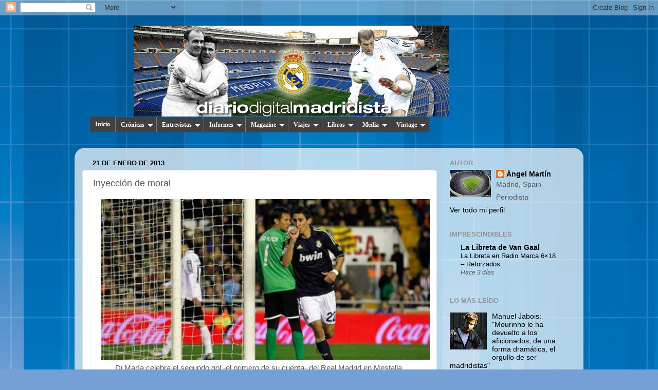

--- FILE ---
content_type: text/html; charset=UTF-8
request_url: https://diario-digital-madridista.blogspot.com/2013/01/inyeccion-de-moral.html
body_size: 20822
content:
<!DOCTYPE html>
<html class='v2' dir='ltr' xmlns='http://www.w3.org/1999/xhtml' xmlns:b='http://www.google.com/2005/gml/b' xmlns:data='http://www.google.com/2005/gml/data' xmlns:expr='http://www.google.com/2005/gml/expr'>
<script src="//ajax.googleapis.com/ajax/libs/jquery/1.7.1/jquery.min.js" type="text/javascript"></script>
<script type='text/javascript'>
//<![CDATA[
// jQuery Multi Level CSS Menu #2- By Dynamic Drive: http://www.dynamicdrive.com/
jQuery.noConflict();
var arrowimages={down:['downarrowclass', 'https://blogger.googleusercontent.com/img/b/R29vZ2xl/AVvXsEicGih91Z6MUgXM8N-Iu3CjHh4Uxd3EVwzAlwlMFnuxGwThL5ZusIj62F8SZomJn1DCu2nvGC3T3i7quZm1ot_vERjMNyPIFhyekNoSKTIbUEXsMWyQyvTCWoO9_hVx_Ld3ZzN-IcxdKdcm/', 23], right:['rightarrowclass', 'https://blogger.googleusercontent.com/img/b/R29vZ2xl/AVvXsEgHSuQbsxI817WDWjH8PzIe3C9mxJDuqapmokPbjg4aK1a5TXkzLU7AsUiD3rtNNEr2Mxr_dcguzDFJiedEWVEACnlc7zm3tcebUbiOXJD3zUlG2ZOKqGmvOK3SlT9leON9C687lpPHFswT/']}

var jqueryslidemenu={
animateduration: {over: 200, out: 100},
buildmenu:function(menuid, arrowsvar){
jQuery(document).ready(function(jQuery){
var jQuerymainmenu=jQuery("#"+menuid+">ul")
var jQueryheaders=jQuerymainmenu.find("ul").parent()
jQueryheaders.each(function(i){
var jQuerycurobj=jQuery(this)
var jQuerysubul=jQuery(this).find('ul:eq(0)')
this._dimensions={w:this.offsetWidth, h:this.offsetHeight, subulw:jQuerysubul.outerWidth(), subulh:jQuerysubul.outerHeight()}
this.istopheader=jQuerycurobj.parents("ul").length==1? true : false
jQuerysubul.css({top:this.istopheader? this._dimensions.h+"px" : 0})
jQuerycurobj.children("a:eq(0)").css(this.istopheader? {paddingRight: arrowsvar.down[2]} : {}).append(
'<img src="'+ (this.istopheader? arrowsvar.down[1] : arrowsvar.right[1])
+'" class="' + (this.istopheader? arrowsvar.down[0] : arrowsvar.right[0])
+ '" style="border:0;" />')
jQuerycurobj.hover(function(e){
var jQuerytargetul=jQuery(this).children("ul:eq(0)")
this._offsets={left:jQuery(this).offset().left, top:jQuery(this).offset().top}
var menuleft=this.istopheader? 0 : this._dimensions.w
menuleft=(this._offsets.left+menuleft+this._dimensions.subulw>jQuery(window).width())? (this.istopheader? -this._dimensions.subulw+this._dimensions.w : -this._dimensions.w) : menuleft
if (jQuerytargetul.queue().length<=1)
jQuerytargetul.css({left:menuleft+"px", width:this._dimensions.subulw+'px'}).slideDown(jqueryslidemenu.animateduration.over)},
function(e){
var
jQuerytargetul=jQuery(this).children("ul:eq(0)")
jQuerytargetul.slideUp(jqueryslidemenu.animateduration.out)})})
jQuerymainmenu.find("ul").css({display:'none', visibility:'visible'})})}}
jqueryslidemenu.buildmenu("myslidemenu", arrowimages)
//]]>
</script>
<script src="//ajax.googleapis.com/ajax/libs/jquery/1.7.1/jquery.min.js" type="text/javascript"></script>
<head>
<link href='https://www.blogger.com/static/v1/widgets/335934321-css_bundle_v2.css' rel='stylesheet' type='text/css'/>
<meta content='dqxc0xYcSP7LdAJdKYd4aIvVrO_cXam8phjVh4V7cCY' name='google-site-verification'/>
<meta content='IE=EmulateIE7' http-equiv='X-UA-Compatible'/>
<meta content='width=1100' name='viewport'/>
<meta content='text/html; charset=UTF-8' http-equiv='Content-Type'/>
<meta content='blogger' name='generator'/>
<link href='https://diario-digital-madridista.blogspot.com/favicon.ico' rel='icon' type='image/x-icon'/>
<link href='http://diario-digital-madridista.blogspot.com/2013/01/inyeccion-de-moral.html' rel='canonical'/>
<link rel="alternate" type="application/atom+xml" title="Diario digital madridista - Atom" href="https://diario-digital-madridista.blogspot.com/feeds/posts/default" />
<link rel="alternate" type="application/rss+xml" title="Diario digital madridista - RSS" href="https://diario-digital-madridista.blogspot.com/feeds/posts/default?alt=rss" />
<link rel="service.post" type="application/atom+xml" title="Diario digital madridista - Atom" href="https://www.blogger.com/feeds/8927521403806185834/posts/default" />

<link rel="alternate" type="application/atom+xml" title="Diario digital madridista - Atom" href="https://diario-digital-madridista.blogspot.com/feeds/8867081214402744204/comments/default" />
<!--Can't find substitution for tag [blog.ieCssRetrofitLinks]-->
<link href='https://blogger.googleusercontent.com/img/b/R29vZ2xl/AVvXsEhOJ3kLirbzrkIDIoBlD6x1hXtM766njj0a3DvQdceVZ_qIJiPtMOQgbqdM4S3lQYVXgBJ0uDgtb5s0KdYbH8UbkdJk9KUxRcwZ1ChH09vDrE-XlXAw8bauyo7iKhJmyb1Jpf4KBARg64Od/s640/774ce6b80ba4b8524484e608bb0e9318_XL.jpg' rel='image_src'/>
<meta content='http://diario-digital-madridista.blogspot.com/2013/01/inyeccion-de-moral.html' property='og:url'/>
<meta content='Inyección de moral' property='og:title'/>
<meta content='   Di María celebra el segundo gol -el primero de su cuenta- del Real Madrid en Mestalla.     Las goleadas en Mestalla se han convertido en ...' property='og:description'/>
<meta content='https://blogger.googleusercontent.com/img/b/R29vZ2xl/AVvXsEhOJ3kLirbzrkIDIoBlD6x1hXtM766njj0a3DvQdceVZ_qIJiPtMOQgbqdM4S3lQYVXgBJ0uDgtb5s0KdYbH8UbkdJk9KUxRcwZ1ChH09vDrE-XlXAw8bauyo7iKhJmyb1Jpf4KBARg64Od/w1200-h630-p-k-no-nu/774ce6b80ba4b8524484e608bb0e9318_XL.jpg' property='og:image'/>
<title>Diario digital madridista: Inyección de moral</title>
<meta content='' name='description'/>
<style id='page-skin-1' type='text/css'><!--
/*-----------------------------------------------
Blogger Template Style
Name:     Picture Window
Designer: Josh Peterson
URL:      www.noaesthetic.com
----------------------------------------------- */
/* Variable definitions
====================
<Variable name="keycolor" description="Main Color" type="color" default="#1a222a"/>
<Variable name="body.background" description="Body Background" type="background"
color="#000000" default="#111111 url(http://themes.googleusercontent.com/image?id=1OACCYOE0-eoTRTfsBuX1NMN9nz599ufI1Jh0CggPFA_sK80AGkIr8pLtYRpNUKPmwtEa) repeat-x fixed top center"/>
<Group description="Page Text" selector="body">
<Variable name="body.font" description="Font" type="font"
default="normal normal 15px Arial, Tahoma, Helvetica, FreeSans, sans-serif"/>
<Variable name="body.text.color" description="Text Color" type="color" default="#333333"/>
</Group>
<Group description="Backgrounds" selector=".body-fauxcolumns-outer">
<Variable name="body.background.color" description="Outer Background" type="color" default="#296695"/>
<Variable name="header.background.color" description="Header Background" type="color" default="transparent"/>
<Variable name="post.background.color" description="Post Background" type="color" default="#ffffff"/>
</Group>
<Group description="Links" selector=".main-outer">
<Variable name="link.color" description="Link Color" type="color" default="#336699"/>
<Variable name="link.visited.color" description="Visited Color" type="color" default="#6699cc"/>
<Variable name="link.hover.color" description="Hover Color" type="color" default="#33aaff"/>
</Group>
<Group description="Blog Title" selector=".header h1">
<Variable name="header.font" description="Title Font" type="font"
default="normal normal 36px Arial, Tahoma, Helvetica, FreeSans, sans-serif"/>
<Variable name="header.text.color" description="Text Color" type="color" default="#ffffff" />
</Group>
<Group description="Tabs Text" selector=".tabs-inner .widget li a">
<Variable name="tabs.font" description="Font" type="font"
default="normal normal 15px Arial, Tahoma, Helvetica, FreeSans, sans-serif"/>
<Variable name="tabs.text.color" description="Text Color" type="color" default="#ffffff"/>
<Variable name="tabs.selected.text.color" description="Selected Color" type="color" default="#000000"/>
</Group>
<Group description="Tabs Background" selector=".tabs-outer .PageList">
<Variable name="tabs.background.color" description="Background Color" type="color" default="transparent"/>
<Variable name="tabs.selected.background.color" description="Selected Color" type="color" default="transparent"/>
<Variable name="tabs.separator.color" description="Separator Color" type="color" default="transparent"/>
</Group>
<Group description="Post Title" selector="h3.post-title, .comments h4">
<Variable name="post.title.font" description="Title Font" type="font"
default="normal normal 18px Arial, Tahoma, Helvetica, FreeSans, sans-serif"/>
</Group>
<Group description="Date Header" selector=".date-header">
<Variable name="date.header.color" description="Text Color" type="color" default="#585858"/>
</Group>
<Group description="Post" selector=".post">
<Variable name="post.footer.text.color" description="Footer Text Color" type="color" default="#999999"/>
<Variable name="post.border.color" description="Border Color" type="color" default="#dddddd"/>
</Group>
<Group description="Gadgets" selector="h2">
<Variable name="widget.title.font" description="Title Font" type="font"
default="bold normal 13px Arial, Tahoma, Helvetica, FreeSans, sans-serif"/>
<Variable name="widget.title.text.color" description="Title Color" type="color" default="#888888"/>
</Group>
<Group description="Footer" selector=".footer-outer">
<Variable name="footer.text.color" description="Text Color" type="color" default="#cccccc"/>
<Variable name="footer.widget.title.text.color" description="Gadget Title Color" type="color" default="#aaaaaa"/>
</Group>
<Group description="Footer Links" selector=".footer-outer">
<Variable name="footer.link.color" description="Link Color" type="color" default="#99ccee"/>
<Variable name="footer.link.visited.color" description="Visited Color" type="color" default="#77aaee"/>
<Variable name="footer.link.hover.color" description="Hover Color" type="color" default="#33aaff"/>
</Group>
<Variable name="content.margin" description="Content Margin Top" type="length" default="20px"/>
<Variable name="content.padding" description="Content Padding" type="length" default="0"/>
<Variable name="content.background" description="Content Background" type="background"
default="transparent none repeat scroll top left"/>
<Variable name="content.border.radius" description="Content Border Radius" type="length" default="0"/>
<Variable name="content.shadow.spread" description="Content Shadow Spread" type="length" default="0"/>
<Variable name="header.padding" description="Header Padding" type="length" default="0"/>
<Variable name="header.background.gradient" description="Header Gradient" type="url"
default="none"/>
<Variable name="header.border.radius" description="Header Border Radius" type="length" default="0"/>
<Variable name="main.border.radius.top" description="Main Border Radius" type="length" default="20px"/>
<Variable name="footer.border.radius.top" description="Footer Border Radius Top" type="length" default="0"/>
<Variable name="footer.border.radius.bottom" description="Footer Border Radius Bottom" type="length" default="20px"/>
<Variable name="region.shadow.spread" description="Main and Footer Shadow Spread" type="length" default="3px"/>
<Variable name="region.shadow.offset" description="Main and Footer Shadow Offset" type="length" default="1px"/>
<Variable name="tabs.background.gradient" description="Tab Background Gradient" type="url" default="none"/>
<Variable name="tab.selected.background.gradient" description="Selected Tab Background" type="url"
default="url(http://www.blogblog.com/1kt/transparent/white80.png)"/>
<Variable name="tab.background" description="Tab Background" type="background"
default="transparent url(http://www.blogblog.com/1kt/transparent/black50.png) repeat scroll top left"/>
<Variable name="tab.border.radius" description="Tab Border Radius" type="length" default="10px" />
<Variable name="tab.first.border.radius" description="First Tab Border Radius" type="length" default="10px" />
<Variable name="tabs.border.radius" description="Tabs Border Radius" type="length" default="0" />
<Variable name="tabs.spacing" description="Tab Spacing" type="length" default=".25em"/>
<Variable name="tabs.margin.bottom" description="Tab Margin Bottom" type="length" default="0"/>
<Variable name="tabs.margin.sides" description="Tab Margin Sides" type="length" default="20px"/>
<Variable name="main.background" description="Main Background" type="background"
default="transparent url(http://www.blogblog.com/1kt/transparent/white80.png) repeat scroll top left"/>
<Variable name="main.padding.sides" description="Main Padding Sides" type="length" default="20px"/>
<Variable name="footer.background" description="Footer Background" type="background"
default="transparent url(http://www.blogblog.com/1kt/transparent/black50.png) repeat scroll top left"/>
<Variable name="post.margin.sides" description="Post Margin Sides" type="length" default="-20px"/>
<Variable name="post.border.radius" description="Post Border Radius" type="length" default="5px"/>
<Variable name="widget.title.text.transform" description="Widget Title Text Transform" type="string" default="uppercase"/>
<Variable name="mobile.background.overlay" description="Mobile Background Overlay" type="string"
default="transparent none repeat scroll top left"/>
<Variable name="startSide" description="Side where text starts in blog language" type="automatic" default="left"/>
<Variable name="endSide" description="Side where text ends in blog language" type="automatic" default="right"/>
*/
/* Content
----------------------------------------------- */
body {
font: normal normal 15px Arial, Tahoma, Helvetica, FreeSans, sans-serif;
color: #585858;
background: #75a0d5 url(//themes.googleusercontent.com/image?id=1_bStA4xU4a1ALNAqP7UP814bhfnsUau-0EDCQD7_XIw7aeX8-O9UfdTOTWT0FvRY_k6Q) no-repeat fixed top center /* Credit: Maliketh (http://www.istockphoto.com/googleimages.php?id=5389782&platform=blogger) */;
}
html body .region-inner {
min-width: 0;
max-width: 100%;
width: auto;
}
.content-outer {
font-size: 90%;
}
a:link {
text-decoration:none;
color: #000000;
}
a:visited {
text-decoration:none;
color: #000000;
}
a:hover {
text-decoration:underline;
color: #000000;
}
.content-outer {
background: transparent none repeat scroll top left;
-moz-border-radius: 0;
-webkit-border-radius: 0;
-goog-ms-border-radius: 0;
border-radius: 0;
-moz-box-shadow: 0 0 0 rgba(0, 0, 0, .15);
-webkit-box-shadow: 0 0 0 rgba(0, 0, 0, .15);
-goog-ms-box-shadow: 0 0 0 rgba(0, 0, 0, .15);
box-shadow: 0 0 0 rgba(0, 0, 0, .15);
margin: 20px auto;
}
.content-inner {
padding: 0;
}
/* Header
----------------------------------------------- */
.header-outer {
background: transparent none repeat-x scroll top left;
_background-image: none;
color: #ffffff;
-moz-border-radius: 0;
-webkit-border-radius: 0;
-goog-ms-border-radius: 0;
border-radius: 0;
}
.Header img, .Header #header-inner {
-moz-border-radius: 0;
-webkit-border-radius: 0;
-goog-ms-border-radius: 0;
border-radius: 0;
}
.header-inner .Header .titlewrapper,
.header-inner .Header .descriptionwrapper {
padding-left: 0;
padding-right: 0;
}
.Header h1 {
font: normal normal 36px Arial, Tahoma, Helvetica, FreeSans, sans-serif;
text-shadow: 1px 1px 3px rgba(0, 0, 0, 0.3);
}
.Header h1 a {
color: #ffffff;
}
.Header .description {
font-size: 130%;
}
/* Tabs
----------------------------------------------- */
#crosscol ul {z-index: 200; padding:0 !important;}
#crosscol li:hover {position:relative;}
#crosscol ul li {padding:0 !important;}
/* Headings
----------------------------------------------- */
h2 {
font: bold normal 13px Arial, Tahoma, Helvetica, FreeSans, sans-serif;
text-transform: uppercase;
color: #919191;
margin: .5em 0;
}
/* Main
----------------------------------------------- */
.main-outer {
background: transparent url(//www.blogblog.com/1kt/transparent/white80.png) repeat scroll top left;
-moz-border-radius: 20px 20px 0 0;
-webkit-border-top-left-radius: 20px;
-webkit-border-top-right-radius: 20px;
-webkit-border-bottom-left-radius: 0;
-webkit-border-bottom-right-radius: 0;
-goog-ms-border-radius: 20px 20px 0 0;
border-radius: 20px 20px 0 0;
-moz-box-shadow: 0 1px 3px rgba(0, 0, 0, .15);
-webkit-box-shadow: 0 1px 3px rgba(0, 0, 0, .15);
-goog-ms-box-shadow: 0 1px 3px rgba(0, 0, 0, .15);
box-shadow: 0 1px 3px rgba(0, 0, 0, .15);
}
.main-inner {
padding: 15px 20px 20px;
}
.main-inner .column-center-inner {
padding: 0 0;
}
.main-inner .column-left-inner {
padding-left: 0;
}
.main-inner .column-right-inner {
padding-right: 0;
}
/* Posts
----------------------------------------------- */
h3.post-title {
margin: 0;
font: normal normal 18px Arial, Tahoma, Helvetica, FreeSans, sans-serif;
}
.comments h4 {
margin: 1em 0 0;
font: normal normal 18px Arial, Tahoma, Helvetica, FreeSans, sans-serif;
}
.date-header span {
color: #000000;
}
.post-outer {
background-color: #ffffff;
border: solid 1px #e0e0e0;
-moz-border-radius: 5px;
-webkit-border-radius: 5px;
border-radius: 5px;
-goog-ms-border-radius: 5px;
padding: 15px 20px;
margin: 0 -20px 20px;
}
.post-body {
line-height: 1.4;
font-size: 110%;
position: relative;
}
.post-header {
margin: 0 0 1.5em;
color: #a0a0a0;
line-height: 1.6;
}
.post-footer {
margin: .5em 0 0;
color: #a0a0a0;
line-height: 1.6;
}
#blog-pager {
font-size: 140%
}
#comments .comment-author {
padding-top: 1.5em;
border-top: dashed 1px #ccc;
border-top: dashed 1px rgba(128, 128, 128, .5);
background-position: 0 1.5em;
}
#comments .comment-author:first-child {
padding-top: 0;
border-top: none;
}
.avatar-image-container {
margin: .2em 0 0;
}
/* Comments
----------------------------------------------- */
.comments .comments-content .icon.blog-author {
background-repeat: no-repeat;
background-image: url([data-uri]);
}
.comments .comments-content .loadmore a {
border-top: 1px solid #000000;
border-bottom: 1px solid #000000;
}
.comments .continue {
border-top: 2px solid #000000;
}
/* Widgets
----------------------------------------------- */
.widget ul, .widget #ArchiveList ul.flat {
padding: 0;
list-style: none;
}
.widget ul li, .widget #ArchiveList ul.flat li {
border-top: dashed 1px #ccc;
border-top: dashed 1px rgba(128, 128, 128, .5);
}
.widget ul li:first-child, .widget #ArchiveList ul.flat li:first-child {
border-top: none;
}
.widget .post-body ul {
list-style: disc;
}
.widget .post-body ul li {
border: none;
}
/* Footer
----------------------------------------------- */
.footer-outer {
color:#d0d0d0;
background: transparent url(//www.blogblog.com/1kt/transparent/black50.png) repeat scroll top left;
-moz-border-radius: 0 0 20px 20px;
-webkit-border-top-left-radius: 0;
-webkit-border-top-right-radius: 0;
-webkit-border-bottom-left-radius: 20px;
-webkit-border-bottom-right-radius: 20px;
-goog-ms-border-radius: 0 0 20px 20px;
border-radius: 0 0 20px 20px;
-moz-box-shadow: 0 1px 3px rgba(0, 0, 0, .15);
-webkit-box-shadow: 0 1px 3px rgba(0, 0, 0, .15);
-goog-ms-box-shadow: 0 1px 3px rgba(0, 0, 0, .15);
box-shadow: 0 1px 3px rgba(0, 0, 0, .15);
}
.footer-inner {
padding: 10px 20px 20px;
}
.footer-outer a {
color: #efa1a8;
}
.footer-outer a:visited {
color: #ef8881;
}
.footer-outer a:hover {
color: #ff4251;
}
.footer-outer .widget h2 {
color: #b0b0b0;
}
/* Mobile
----------------------------------------------- */
html body.mobile {
height: auto;
}
html body.mobile {
min-height: 480px;
background-size: 100% auto;
}
.mobile .body-fauxcolumn-outer {
background: transparent none repeat scroll top left;
}
html .mobile .mobile-date-outer, html .mobile .blog-pager {
border-bottom: none;
background: transparent url(//www.blogblog.com/1kt/transparent/white80.png) repeat scroll top left;
margin-bottom: 10px;
}
.mobile .date-outer {
background: transparent url(//www.blogblog.com/1kt/transparent/white80.png) repeat scroll top left;
}
.mobile .header-outer, .mobile .main-outer,
.mobile .post-outer, .mobile .footer-outer {
-moz-border-radius: 0;
-webkit-border-radius: 0;
-goog-ms-border-radius: 0;
border-radius: 0;
}
.mobile .content-outer,
.mobile .main-outer,
.mobile .post-outer {
background: inherit;
border: none;
}
.mobile .content-outer {
font-size: 100%;
}
.mobile-link-button {
background-color: #000000;
}
.mobile-link-button a:link, .mobile-link-button a:visited {
color: #ffffff;
}
.mobile-index-contents {
color: #585858;
}
.mobile .tabs-inner .PageList .widget-content {
background: transparent url(//www.blogblog.com/1kt/transparent/white80.png) repeat scroll bottom;
color: #000000;
}
.mobile .tabs-inner .PageList .widget-content .pagelist-arrow {
border-left: 1px solid transparent;
}
.header .widget {
margin-center: 4px;
width: 613 px;
padding: 0 115px;
}
/* Menú horizontal deslizante
----------------------------------------------- */
.jqueryslidemenu{
background: #414141; /* Color de fondo del menú */
width: 100%;
font-weight: bold;
font-size: 12px; /* Tamaño de la letra */
font-family: Verdana; /* Tipo de letra */
}
.jqueryslidemenu ul{
margin: 0;
padding: 0;
list-style-type: none;
}
.jqueryslidemenu ul li {
position: relative;
display: inline;
float: left;
}
.jqueryslidemenu ul li a {
display: block;
background: #414141; /* Color de las pestañas */
padding: 8px 10px;
border-right: 1px solid #778; /* Color del borde que separa las pestañas */
text-decoration: none;
}
* html .jqueryslidemenu ul li a {
display: inline-block;
}
.jqueryslidemenu ul li a:link, .jqueryslidemenu ul li a:visited {
color: #FFF; /* Color del texto */
}
.jqueryslidemenu ul li a:hover {
background: #000; /* Color de la pestaña al pasar el cursor */
color: #FFF; /* Color del texto al pasar el cursor */
}
.jqueryslidemenu ul li ul{
position: absolute;
left: 0;
display: block;
visibility: hidden;
}
.jqueryslidemenu ul li ul li {
display: list-item;
float: none;
}
.jqueryslidemenu ul li ul li ul {
top: 0;
}
.jqueryslidemenu ul li ul li a {
font: normal 13px Verdana;
width: 160px; /* Ancho de las subpestañas */
padding: 5px;
margin: 0;
border-top-width: 0;
border-bottom: 1px solid gray;
}
.downarrowclass{
position: absolute;
top: 12px;
right: 7px;
}
.rightarrowclass{
position: absolute;
top: 6px;
right: 5px;
}
--></style>
<style id='template-skin-1' type='text/css'><!--
body {
min-width: 990px;
}
.content-outer, .content-fauxcolumn-outer, .region-inner {
min-width: 990px;
max-width: 990px;
_width: 990px;
}
.main-inner .columns {
padding-left: 0px;
padding-right: 270px;
}
.main-inner .fauxcolumn-center-outer {
left: 0px;
right: 270px;
/* IE6 does not respect left and right together */
_width: expression(this.parentNode.offsetWidth -
parseInt("0px") -
parseInt("270px") + 'px');
}
.main-inner .fauxcolumn-left-outer {
width: 0px;
}
.main-inner .fauxcolumn-right-outer {
width: 270px;
}
.main-inner .column-left-outer {
width: 0px;
right: 100%;
margin-left: -0px;
}
.main-inner .column-right-outer {
width: 270px;
margin-right: -270px;
}
#layout {
min-width: 0;
}
#layout .content-outer {
min-width: 0;
width: 800px;
}
#layout .region-inner {
min-width: 0;
width: auto;
}
--></style>
<script src="//connect.facebook.net/en_US/all.js#xfbml=1" type="text/javascript"></script>
<!-- Añade esta etiqueta en la cabecera o delante de la etiqueta body. -->
<script src='https://apis.google.com/js/plusone.js' type='text/javascript'></script>
<link href='https://www.blogger.com/dyn-css/authorization.css?targetBlogID=8927521403806185834&amp;zx=f8d1ed4a-90c8-4fc2-8544-ea93c3b6ecc8' media='none' onload='if(media!=&#39;all&#39;)media=&#39;all&#39;' rel='stylesheet'/><noscript><link href='https://www.blogger.com/dyn-css/authorization.css?targetBlogID=8927521403806185834&amp;zx=f8d1ed4a-90c8-4fc2-8544-ea93c3b6ecc8' rel='stylesheet'/></noscript>
<meta name='google-adsense-platform-account' content='ca-host-pub-1556223355139109'/>
<meta name='google-adsense-platform-domain' content='blogspot.com'/>

<!-- data-ad-client=ca-pub-9339554490887392 -->

</head>
<body class='loading'>
<div class='navbar section' id='navbar'><div class='widget Navbar' data-version='1' id='Navbar1'><script type="text/javascript">
    function setAttributeOnload(object, attribute, val) {
      if(window.addEventListener) {
        window.addEventListener('load',
          function(){ object[attribute] = val; }, false);
      } else {
        window.attachEvent('onload', function(){ object[attribute] = val; });
      }
    }
  </script>
<div id="navbar-iframe-container"></div>
<script type="text/javascript" src="https://apis.google.com/js/platform.js"></script>
<script type="text/javascript">
      gapi.load("gapi.iframes:gapi.iframes.style.bubble", function() {
        if (gapi.iframes && gapi.iframes.getContext) {
          gapi.iframes.getContext().openChild({
              url: 'https://www.blogger.com/navbar/8927521403806185834?po\x3d8867081214402744204\x26origin\x3dhttps://diario-digital-madridista.blogspot.com',
              where: document.getElementById("navbar-iframe-container"),
              id: "navbar-iframe"
          });
        }
      });
    </script><script type="text/javascript">
(function() {
var script = document.createElement('script');
script.type = 'text/javascript';
script.src = '//pagead2.googlesyndication.com/pagead/js/google_top_exp.js';
var head = document.getElementsByTagName('head')[0];
if (head) {
head.appendChild(script);
}})();
</script>
</div></div>
<div class='body-fauxcolumns'>
<div class='fauxcolumn-outer body-fauxcolumn-outer'>
<div class='cap-top'>
<div class='cap-left'></div>
<div class='cap-right'></div>
</div>
<div class='fauxborder-left'>
<div class='fauxborder-right'></div>
<div class='fauxcolumn-inner'>
</div>
</div>
<div class='cap-bottom'>
<div class='cap-left'></div>
<div class='cap-right'></div>
</div>
</div>
</div>
<div class='content'>
<div class='content-fauxcolumns'>
<div class='fauxcolumn-outer content-fauxcolumn-outer'>
<div class='cap-top'>
<div class='cap-left'></div>
<div class='cap-right'></div>
</div>
<div class='fauxborder-left'>
<div class='fauxborder-right'></div>
<div class='fauxcolumn-inner'>
</div>
</div>
<div class='cap-bottom'>
<div class='cap-left'></div>
<div class='cap-right'></div>
</div>
</div>
</div>
<div class='content-outer'>
<div class='content-cap-top cap-top'>
<div class='cap-left'></div>
<div class='cap-right'></div>
</div>
<div class='fauxborder-left content-fauxborder-left'>
<div class='fauxborder-right content-fauxborder-right'></div>
<div class='content-inner'>
<header>
<div class='header-outer'>
<div class='header-cap-top cap-top'>
<div class='cap-left'></div>
<div class='cap-right'></div>
</div>
<div class='fauxborder-left header-fauxborder-left'>
<div class='fauxborder-right header-fauxborder-right'></div>
<div class='region-inner header-inner'>
<div class='header section' id='header'><div class='widget Header' data-version='1' id='Header1'>
<div id='header-inner'>
<a href='https://diario-digital-madridista.blogspot.com/' style='display: block'>
<img alt='Diario digital madridista' height='177px; ' id='Header1_headerimg' src='https://blogger.googleusercontent.com/img/b/R29vZ2xl/AVvXsEj5cdx0XBPT-bOhwOGcqVofRVUfp0hXJqCwOwHRrpsDJhiqP1A1R6Wtgdwl1hB_EVccKNqzhZ553COEpH99oXCU7kIXLtamaI2uX0HylGLljhJyOKUW1ebZwIclbPy91JwfBFN60yCbJ4o6/s1600/capture1.jpg' style='display: block' width='613px; '/>
</a>
</div>
</div></div>
</div>
</div>
<div class='header-cap-bottom cap-bottom'>
<div class='cap-left'></div>
<div class='cap-right'></div>
</div>
</div>
</header>
<div class='tabs-outer'>
<div class='tabs-cap-top cap-top'>
<div class='cap-left'></div>
<div class='cap-right'></div>
</div>
<div class='fauxborder-left tabs-fauxborder-left'>
<div class='fauxborder-right tabs-fauxborder-right'></div>
<div class='region-inner tabs-inner'>
<div class='section' id='crosscol'><div class='widget HTML' data-version='1' id='HTML3'>
<div class='widget-content'>
<div class="jqueryslidemenu" id="myslidemenu">
<ul>
<li><a href="http://diario-digital-madridista.blogspot.com/">Inicio</a></li>
<li><a href="http://diario-digital-madridista.blogspot.com/search/label/Real%20Madrid">Crónicas</a>
<ul>
<li><a href="http://diario-digital-madridista.blogspot.com/search/label/Liga">Liga Santander</a></li>
<li><a href="http://diario-digital-madridista.blogspot.com/search/label/Champions%20League">Champions League</a></li>
<li><a href="http://diario-digital-madridista.blogspot.com/search/label/Copa">Copa del Rey</a></li>
<li><a href="http://diario-digital-madridista.blogspot.com.es/search/label/Basket">Baloncesto</a></li>
</ul>
<li><a href="http://diario-digital-madridista.blogspot.com/search/label/Entrevista">Entrevistas</a>
<ul>
<li><a href="http://diario-digital-madridista.blogspot.com.es/2012/11/jorge-bustos-intentar-que-la-gente.html">Jorge Bustos</a></li><li><a href="http://www.ivoox.com/entrevista-a-rodrigo-benfica-player-audios-mp3_rf_2668081_1.html">Rodrigo Moreno</a></li> <li><a href="http://diario-digital-madridista.blogspot.com.es/2012/09/jaycee-carroll-me-fijo-en-movimientos.html">Jaycee Carroll</a></li> <li><a href="http://diario-digital-madridista.blogspot.com.es/2012/03/manuel-jabois-mourinho-le-ha-devuelto.html">Manuel Jabois</a></li>
<li><a href="http://diario-digital-madridista.blogspot.com/2012/03/david-gistau.html">David Gistau</a></li>
<li><a href="http://diario-digital-madridista.blogspot.com/2012/02/miguel-gutierrez-hay-medios-que-tratan.html">Miguel Gutiérrez</a></li>
</ul>

<li><a href="#">Informes</a>
<ul>
<li><a href="">José Mourinho</a>
<ul>
<li><a href="http://diario-digital-madridista.blogspot.com.es/2013/05/el-legado-de-jose-mourinho_569.html">El legado de Mourinho</a></li>
<li><a href="http://diario-digital-madridista.blogspot.com.es/2011/09/pulso-de-mourinho-los-medios.html">La ley de Godwin</a></li>
<li><a href="http://www.elmundo.es/blogs/elmundo/la-libertad-mas-fragil/2013/04/22/mourinho-es-el-culpable.html">El culpable es Mourinho</a></li>
</ul>
</li>
</ul>
</li>
</li>
</li>

<li><a href="">Magazine</a>
<ul>
<li><a href="http://diario-digital-madridista.blogspot.com.es/2013/12/magazine-ballon-dor-2013-cristiano.html">Balón de Oro 2013</a><li><a href="http://diario-digital-madridista.blogspot.com.es/2014/01/cristiano-ronaldo-balon-de-oro-2013.html">Cristiano, Balón de Oro</a></li>
</li></ul>
</li>

<li><a href="#">Viajes</a>
<ul>
<li><a href=http://diario-digital-madridista.blogspot.com.es/2013/03/un-dia-en-manchester.html>Manchester</a></li>
</ul>
</li>

<li><a href="">Libros</a>
<ul>
<li><a href="http://www.editorialberenice.com/inicio.php?libro=346">De Nietzsche a Mourinho</a><a href="http://www.frasesdefutbol.com/el-libro/">Frases de fútbol</a><a href="http://diario-digital-madridista.blogspot.com.es/2012/10/grupo-salvaje.html">Grupo Salvaje</a>
</li></ul></li>

<li><a href="">Media</a>
<ul>
<li><a href="//www.youtube.com/watch?v=wXVX0wG8Kyw">Carlo Ancelotti</a><a href="http://www.ivoox.com/carvalho-zona-mixta-2012-2013-audios-mp3_rf_2668043_1.html">Ricardo Carvalho</a><a href="http://www.ivoox.com/javier-clemente-rueda-prensa-rm-sporting-audios-mp3_rf_2667394_1.html">Javier Clemente</a><a href="//www.youtube.com/watch?v=YBxMSG_0GW0">Aitor Karanka</a><a href="http://www.goear.com/listen/573a0c9/declaraciones-joselu-angel-martin">Joselu</a></li></ul><li>


<li><a href="">Vintage</a>
<ul>
<li><a href="http://diario-digital-madridista.blogspot.com.es/2013/11/football-vintage-real-madrid-5-0.html">Real Madrid 5-0 Barça </a>
</li></ul><li>

<br style='clear: left'/>
</li></li></li></li></ul></div>
</div>
<div class='clear'></div>
</div></div>
<div class='tabs no-items section' id='crosscol-overflow'></div>
</div>
</div>
<div class='tabs-cap-bottom cap-bottom'>
<div class='cap-left'></div>
<div class='cap-right'></div>
</div>
</div>
<div class='main-outer'>
<div class='main-cap-top cap-top'>
<div class='cap-left'></div>
<div class='cap-right'></div>
</div>
<div class='fauxborder-left main-fauxborder-left'>
<div class='fauxborder-right main-fauxborder-right'></div>
<div class='region-inner main-inner'>
<div class='columns fauxcolumns'>
<div class='fauxcolumn-outer fauxcolumn-center-outer'>
<div class='cap-top'>
<div class='cap-left'></div>
<div class='cap-right'></div>
</div>
<div class='fauxborder-left'>
<div class='fauxborder-right'></div>
<div class='fauxcolumn-inner'>
</div>
</div>
<div class='cap-bottom'>
<div class='cap-left'></div>
<div class='cap-right'></div>
</div>
</div>
<div class='fauxcolumn-outer fauxcolumn-left-outer'>
<div class='cap-top'>
<div class='cap-left'></div>
<div class='cap-right'></div>
</div>
<div class='fauxborder-left'>
<div class='fauxborder-right'></div>
<div class='fauxcolumn-inner'>
</div>
</div>
<div class='cap-bottom'>
<div class='cap-left'></div>
<div class='cap-right'></div>
</div>
</div>
<div class='fauxcolumn-outer fauxcolumn-right-outer'>
<div class='cap-top'>
<div class='cap-left'></div>
<div class='cap-right'></div>
</div>
<div class='fauxborder-left'>
<div class='fauxborder-right'></div>
<div class='fauxcolumn-inner'>
</div>
</div>
<div class='cap-bottom'>
<div class='cap-left'></div>
<div class='cap-right'></div>
</div>
</div>
<!-- corrects IE6 width calculation -->
<div class='columns-inner'>
<div class='column-center-outer'>
<div class='column-center-inner'>
<div class='main section' id='main'><div class='widget Blog' data-version='1' id='Blog1'>
<div class='blog-posts hfeed'>

          <div class="date-outer">
        
<h2 class='date-header'><span>21 de enero de 2013</span></h2>

          <div class="date-posts">
        
<div class='post-outer'>
<div class='post hentry'>
<a name='8867081214402744204'></a>
<h3 class='post-title entry-title'>
Inyección de moral
</h3>
<div class='post-header'>
<div class='post-header-line-1'></div>
</div>
<div class='post-body entry-content' id='post-body-8867081214402744204'>
<div class="separator" style="clear: both; text-align: center;">
<a href="https://blogger.googleusercontent.com/img/b/R29vZ2xl/AVvXsEhOJ3kLirbzrkIDIoBlD6x1hXtM766njj0a3DvQdceVZ_qIJiPtMOQgbqdM4S3lQYVXgBJ0uDgtb5s0KdYbH8UbkdJk9KUxRcwZ1ChH09vDrE-XlXAw8bauyo7iKhJmyb1Jpf4KBARg64Od/s1600/774ce6b80ba4b8524484e608bb0e9318_XL.jpg" imageanchor="1" style="margin-left: 1em; margin-right: 1em;"><img border="0" height="314" src="https://blogger.googleusercontent.com/img/b/R29vZ2xl/AVvXsEhOJ3kLirbzrkIDIoBlD6x1hXtM766njj0a3DvQdceVZ_qIJiPtMOQgbqdM4S3lQYVXgBJ0uDgtb5s0KdYbH8UbkdJk9KUxRcwZ1ChH09vDrE-XlXAw8bauyo7iKhJmyb1Jpf4KBARg64Od/s640/774ce6b80ba4b8524484e608bb0e9318_XL.jpg" width="640" /></a></div>
<div style="text-align: center;">
Di María celebra el segundo gol -el primero de su cuenta- del Real Madrid en Mestalla.</div>
<div style="text-align: center;">
<br /></div>
<div style="text-align: justify;">
Las goleadas en Mestalla se han convertido en seña de identidad del madridismo durante los últimos años. Y el proceso se repite con los mismos argumentos previos: arbitraje, apología del antimadridismo en la prensa local y David Albelda. El centrocampista del Valencia dejó un enigmático mensaje en Twitter tras la derrota copera en el Bernabéu: <i>"<a href="https://twitter.com/dalbelda/status/291315024792793088">El mejor del Madrid ha sido di María durante toda la semana</a>". </i>Ironías del destino, el extremo argentino cerró la semana con un partido sublime en terreno hostil. El conjunto de Mourinho pasó literalmente por encima de un Valencia errático, sin soluciones en la línea de creación, con Gago <i>y </i>la línea defensiva sobrepasada en todo momento. La manita al descanso reividinca un poso de confianza en el grupo. Aun así las conclusiones de añoranza y regreso son demagógicas. Los mensajes, en mayo. Por todos. Incluido Di María.<br />
<br /></div>
<div style="text-align: center;">
<iframe width="560" height="315" src="//www.youtube.com/embed/h7-1N342N18" frameborder="0" allowfullscreen></iframe><br /></div>
<br />
<div style="text-align: justify;">
Los elogios al argentino y a Cristiano son lógicos. En especial es destacable la jugada del segundo tanto, con el astro portugués realizando dos amagos a Ricargo Costa para que Di María marque a placer. Hace meses, probablemente, Cristiano habría terminado la jugada con un disparo de primeras con la zurda. La inteligencia futbolística de este jugador mejora cada temporada. Y si hablamos de Sami Khedira, el debate es interesante. "No sabe dar un pase a más de un metro; recibe y siempre toca para atrás", decían el año pasado. <b>Al mediocentro alemán sólo le falta ver con facilidad puerta para convertir la crítica y el escarnio en regocijo personal</b>.<br />
<br />
Di María fue el protagonista del partido. Aun así, la figura de Özil es digna de estudio tras su extraordinario encuentro. Aunque parezca mentira <b>Mesut participa en los cinco goles del equipo</b>, de manera directa o secundaria. Una actuación que recuerda a otra primera parte de impresión en Mestalla. En esa ocasión el recital fue obra de <a href="//www.youtube.com/watch?v=9ovXtD9BEtc">Guti, en un 1-5 (2007/2008)</a>. Y las flores deben recaer también en la pareja de centrales. <b>Albiol y Varane jugaron un partido excelso, sin condecer un milímetro a sus espaldas y en los balones áereos</b>.&nbsp; <br />
<br />
La reflexión sobre el encuentro es ilusionante desde el punto de vista moral. Las portadas de los periódicos, dos tropiezos del Barcelona y el problema de Víctor Valdés sirven para motivar a una plantilla necesitada de estímulos. La Liga es una utopía a día de hoy. Pero si el Málaga consigue la machada de eliminar al Barcelona en Copa, el giro de los acontecimientos puede resultar muy interesante para el conjunto blanco.</div>
<div style="text-align: justify;">
<br /></div>
<div style="text-align: justify;">
<a href="http://ow.ly/gYtR4"><b>Valencia 0-5 Real Madrid</b></a> (Cristiano Ronaldo x2, Di María x2 e Higuaín)</div>
<br />
Casillas (7); Arbeloa (6), Varane (9), Albiol (9), Coentrao (6); Xabi Alonso (6), Khedira (7); Di María (9,5), Özil (9), Cristiano Ronaldo (9), Higuaín (7) | Essien (6), Modric (6), Callejón (-).<br />
<br />
<b>Mejor jugador del partido:</b> Di María.
<div style='padding:5px 5px 5px 0;'>
<fb:like action='like' colorscheme='light' font='arial' href='https://diario-digital-madridista.blogspot.com/2013/01/inyeccion-de-moral.html' layout='button_count' send='true' show_faces='false'></fb:like>
<a class='twitter-share-button' data-count='horizontal' data-lang='es' data-via='MITWITTER' href='http://twitter.com/share'>Tweet</a><script src="//platform.twitter.com/widgets.js" type="text/javascript"></script>
<g:plusone></g:plusone>
</div>
<div style='clear: both;'></div>
</div>
<div class='post-footer'>
<div class='post-footer-line post-footer-line-1'><span class='post-comment-link'>
</span>
<span class='post-icons'>
<span class='item-control blog-admin pid-210002789'>
<a href='https://www.blogger.com/post-edit.g?blogID=8927521403806185834&postID=8867081214402744204&from=pencil' title='Editar entrada'>
<img alt='' class='icon-action' height='18' src='https://resources.blogblog.com/img/icon18_edit_allbkg.gif' width='18'/>
</a>
</span>
</span>
<div class='post-share-buttons goog-inline-block'>
</div>
<span class='post-author vcard'>
Publicado por
<span class='fn'>
<a href='https://www.blogger.com/profile/18028411424978105189' rel='author' title='author profile'>
Ángel Martín
</a>
</span>
</span>
</div>
<div class='post-footer-line post-footer-line-2'><span class='post-labels'>
Etiquetas:
<a href='https://diario-digital-madridista.blogspot.com/search/label/Di%20Mar%C3%ADa' rel='tag'>Di María</a>,
<a href='https://diario-digital-madridista.blogspot.com/search/label/Liga' rel='tag'>Liga</a>,
<a href='https://diario-digital-madridista.blogspot.com/search/label/Real%20Madrid' rel='tag'>Real Madrid</a>
</span>
</div>
<div class='post-footer-line post-footer-line-3'></div>
</div>
</div>
<div class='comments' id='comments'>
<a name='comments'></a>
<h4>3 comentarios:</h4>
<div class='comments-content'>
<script async='async' src='' type='text/javascript'></script>
<script type='text/javascript'>
    (function() {
      var items = null;
      var msgs = null;
      var config = {};

// <![CDATA[
      var cursor = null;
      if (items && items.length > 0) {
        cursor = parseInt(items[items.length - 1].timestamp) + 1;
      }

      var bodyFromEntry = function(entry) {
        var text = (entry &&
                    ((entry.content && entry.content.$t) ||
                     (entry.summary && entry.summary.$t))) ||
            '';
        if (entry && entry.gd$extendedProperty) {
          for (var k in entry.gd$extendedProperty) {
            if (entry.gd$extendedProperty[k].name == 'blogger.contentRemoved') {
              return '<span class="deleted-comment">' + text + '</span>';
            }
          }
        }
        return text;
      }

      var parse = function(data) {
        cursor = null;
        var comments = [];
        if (data && data.feed && data.feed.entry) {
          for (var i = 0, entry; entry = data.feed.entry[i]; i++) {
            var comment = {};
            // comment ID, parsed out of the original id format
            var id = /blog-(\d+).post-(\d+)/.exec(entry.id.$t);
            comment.id = id ? id[2] : null;
            comment.body = bodyFromEntry(entry);
            comment.timestamp = Date.parse(entry.published.$t) + '';
            if (entry.author && entry.author.constructor === Array) {
              var auth = entry.author[0];
              if (auth) {
                comment.author = {
                  name: (auth.name ? auth.name.$t : undefined),
                  profileUrl: (auth.uri ? auth.uri.$t : undefined),
                  avatarUrl: (auth.gd$image ? auth.gd$image.src : undefined)
                };
              }
            }
            if (entry.link) {
              if (entry.link[2]) {
                comment.link = comment.permalink = entry.link[2].href;
              }
              if (entry.link[3]) {
                var pid = /.*comments\/default\/(\d+)\?.*/.exec(entry.link[3].href);
                if (pid && pid[1]) {
                  comment.parentId = pid[1];
                }
              }
            }
            comment.deleteclass = 'item-control blog-admin';
            if (entry.gd$extendedProperty) {
              for (var k in entry.gd$extendedProperty) {
                if (entry.gd$extendedProperty[k].name == 'blogger.itemClass') {
                  comment.deleteclass += ' ' + entry.gd$extendedProperty[k].value;
                } else if (entry.gd$extendedProperty[k].name == 'blogger.displayTime') {
                  comment.displayTime = entry.gd$extendedProperty[k].value;
                }
              }
            }
            comments.push(comment);
          }
        }
        return comments;
      };

      var paginator = function(callback) {
        if (hasMore()) {
          var url = config.feed + '?alt=json&v=2&orderby=published&reverse=false&max-results=50';
          if (cursor) {
            url += '&published-min=' + new Date(cursor).toISOString();
          }
          window.bloggercomments = function(data) {
            var parsed = parse(data);
            cursor = parsed.length < 50 ? null
                : parseInt(parsed[parsed.length - 1].timestamp) + 1
            callback(parsed);
            window.bloggercomments = null;
          }
          url += '&callback=bloggercomments';
          var script = document.createElement('script');
          script.type = 'text/javascript';
          script.src = url;
          document.getElementsByTagName('head')[0].appendChild(script);
        }
      };
      var hasMore = function() {
        return !!cursor;
      };
      var getMeta = function(key, comment) {
        if ('iswriter' == key) {
          var matches = !!comment.author
              && comment.author.name == config.authorName
              && comment.author.profileUrl == config.authorUrl;
          return matches ? 'true' : '';
        } else if ('deletelink' == key) {
          return config.baseUri + '/comment/delete/'
               + config.blogId + '/' + comment.id;
        } else if ('deleteclass' == key) {
          return comment.deleteclass;
        }
        return '';
      };

      var replybox = null;
      var replyUrlParts = null;
      var replyParent = undefined;

      var onReply = function(commentId, domId) {
        if (replybox == null) {
          // lazily cache replybox, and adjust to suit this style:
          replybox = document.getElementById('comment-editor');
          if (replybox != null) {
            replybox.height = '250px';
            replybox.style.display = 'block';
            replyUrlParts = replybox.src.split('#');
          }
        }
        if (replybox && (commentId !== replyParent)) {
          replybox.src = '';
          document.getElementById(domId).insertBefore(replybox, null);
          replybox.src = replyUrlParts[0]
              + (commentId ? '&parentID=' + commentId : '')
              + '#' + replyUrlParts[1];
          replyParent = commentId;
        }
      };

      var hash = (window.location.hash || '#').substring(1);
      var startThread, targetComment;
      if (/^comment-form_/.test(hash)) {
        startThread = hash.substring('comment-form_'.length);
      } else if (/^c[0-9]+$/.test(hash)) {
        targetComment = hash.substring(1);
      }

      // Configure commenting API:
      var configJso = {
        'maxDepth': config.maxThreadDepth
      };
      var provider = {
        'id': config.postId,
        'data': items,
        'loadNext': paginator,
        'hasMore': hasMore,
        'getMeta': getMeta,
        'onReply': onReply,
        'rendered': true,
        'initComment': targetComment,
        'initReplyThread': startThread,
        'config': configJso,
        'messages': msgs
      };

      var render = function() {
        if (window.goog && window.goog.comments) {
          var holder = document.getElementById('comment-holder');
          window.goog.comments.render(holder, provider);
        }
      };

      // render now, or queue to render when library loads:
      if (window.goog && window.goog.comments) {
        render();
      } else {
        window.goog = window.goog || {};
        window.goog.comments = window.goog.comments || {};
        window.goog.comments.loadQueue = window.goog.comments.loadQueue || [];
        window.goog.comments.loadQueue.push(render);
      }
    })();
// ]]>
  </script>
<div id='comment-holder'>
<div class="comment-thread toplevel-thread"><ol id="top-ra"><li class="comment" id="c6838555133058939490"><div class="avatar-image-container"><img src="//www.blogger.com/img/blogger_logo_round_35.png" alt=""/></div><div class="comment-block"><div class="comment-header"><cite class="user"><a href="https://www.blogger.com/profile/04247463851462253448" rel="nofollow">Unknown</a></cite><span class="icon user "></span><span class="datetime secondary-text"><a rel="nofollow" href="https://diario-digital-madridista.blogspot.com/2013/01/inyeccion-de-moral.html?showComment=1358863581491#c6838555133058939490">22 de enero de 2013 a las 15:06</a></span></div><p class="comment-content">Buena entrada y lo que no me gustó es que se recapacitó cuando el Barça estaba a más de 10 puntos. Si llegamos a jugar así desde el inicio de temporada... Saludos desde http://podermadridista.blogspot.com.es/</p><span class="comment-actions secondary-text"><a class="comment-reply" target="_self" data-comment-id="6838555133058939490">Responder</a><span class="item-control blog-admin blog-admin pid-123896908"><a target="_self" href="https://www.blogger.com/comment/delete/8927521403806185834/6838555133058939490">Eliminar</a></span></span></div><div class="comment-replies"><div id="c6838555133058939490-rt" class="comment-thread inline-thread"><span class="thread-toggle thread-expanded"><span class="thread-arrow"></span><span class="thread-count"><a target="_self">Respuestas</a></span></span><ol id="c6838555133058939490-ra" class="thread-chrome thread-expanded"><div><li class="comment" id="c787115914310567934"><div class="avatar-image-container"><img src="//3.bp.blogspot.com/-mjsS3RQmvVw/WEX6WXcaz_I/AAAAAAAAEqg/Yiugm4msAtIXuF6088VA4BzlYwlEpSIUACK4B/s35/Satellite.jpg" alt=""/></div><div class="comment-block"><div class="comment-header"><cite class="user"><a href="https://www.blogger.com/profile/18028411424978105189" rel="nofollow">Ángel Martín</a></cite><span class="icon user blog-author"></span><span class="datetime secondary-text"><a rel="nofollow" href="https://diario-digital-madridista.blogspot.com/2013/01/inyeccion-de-moral.html?showComment=1358893559480#c787115914310567934">22 de enero de 2013 a las 23:25</a></span></div><p class="comment-content">Gracias. Le echaré un vistazo a tu blog.<br><br>Saludos</p><span class="comment-actions secondary-text"><span class="item-control blog-admin blog-admin pid-210002789"><a target="_self" href="https://www.blogger.com/comment/delete/8927521403806185834/787115914310567934">Eliminar</a></span></span></div><div class="comment-replies"><div id="c787115914310567934-rt" class="comment-thread inline-thread hidden"><span class="thread-toggle thread-expanded"><span class="thread-arrow"></span><span class="thread-count"><a target="_self">Respuestas</a></span></span><ol id="c787115914310567934-ra" class="thread-chrome thread-expanded"><div></div><div id="c787115914310567934-continue" class="continue"><a class="comment-reply" target="_self" data-comment-id="787115914310567934">Responder</a></div></ol></div></div><div class="comment-replybox-single" id="c787115914310567934-ce"></div></li></div><div id="c6838555133058939490-continue" class="continue"><a class="comment-reply" target="_self" data-comment-id="6838555133058939490">Responder</a></div></ol></div></div><div class="comment-replybox-single" id="c6838555133058939490-ce"></div></li><li class="comment" id="c5572444502074429319"><div class="avatar-image-container"><img src="//resources.blogblog.com/img/blank.gif" alt=""/></div><div class="comment-block"><div class="comment-header"><cite class="user"><a href="http://www.about-personal-growth.com/image-files/freedom-poster.jpg" rel="nofollow">Libertad para el Real Madrid</a></cite><span class="icon user "></span><span class="datetime secondary-text"><a rel="nofollow" href="https://diario-digital-madridista.blogspot.com/2013/01/inyeccion-de-moral.html?showComment=1358962492610#c5572444502074429319">23 de enero de 2013 a las 18:34</a></span></div><p class="comment-content">Si al octogenario Casillas le quedase un pelo de dignidad, y de inteligencia, en el cuerpo se retiraría al finalizar esta temporada aunque solamente fuese por no enmerdar la vida diaria del equipo y dejar las manos libres al Madrid para que planifique sin cortapisas.<br><br>Pero teniendo en cuenta que estos nenes endiosados tienen la materia gris justa para que cuanto saber poner su nombre en un cheque todo depende de lo que le aconsejen en el entorno si fuese verdaderamente profesional y en este caso el entorno es una calorra vergonzante no mucho mas alfabetizada que él con lo cual vamos apañados.</p><span class="comment-actions secondary-text"><a class="comment-reply" target="_self" data-comment-id="5572444502074429319">Responder</a><span class="item-control blog-admin blog-admin pid-531777184"><a target="_self" href="https://www.blogger.com/comment/delete/8927521403806185834/5572444502074429319">Eliminar</a></span></span></div><div class="comment-replies"><div id="c5572444502074429319-rt" class="comment-thread inline-thread hidden"><span class="thread-toggle thread-expanded"><span class="thread-arrow"></span><span class="thread-count"><a target="_self">Respuestas</a></span></span><ol id="c5572444502074429319-ra" class="thread-chrome thread-expanded"><div></div><div id="c5572444502074429319-continue" class="continue"><a class="comment-reply" target="_self" data-comment-id="5572444502074429319">Responder</a></div></ol></div></div><div class="comment-replybox-single" id="c5572444502074429319-ce"></div></li></ol><div id="top-continue" class="continue"><a class="comment-reply" target="_self">Añadir comentario</a></div><div class="comment-replybox-thread" id="top-ce"></div><div class="loadmore hidden" data-post-id="8867081214402744204"><a target="_self">Cargar más...</a></div></div>
</div>
</div>
<p class='comment-footer'>
<div class='comment-form'>
<a name='comment-form'></a>
<p>Me gustaría conocer vuestra opinión respecto al tema propuesto. Por favor, escribe correctamente, no estamos en un chat. Los mensajes que contengan spam serán suprimidos.</p>
<a href='https://www.blogger.com/comment/frame/8927521403806185834?po=8867081214402744204&hl=es&saa=85391&origin=https://diario-digital-madridista.blogspot.com' id='comment-editor-src'></a>
<iframe allowtransparency='true' class='blogger-iframe-colorize blogger-comment-from-post' frameborder='0' height='410px' id='comment-editor' name='comment-editor' src='' width='100%'></iframe>
<script src='https://www.blogger.com/static/v1/jsbin/2830521187-comment_from_post_iframe.js' type='text/javascript'></script>
<script type='text/javascript'>
      BLOG_CMT_createIframe('https://www.blogger.com/rpc_relay.html');
    </script>
</div>
</p>
<div id='backlinks-container'>
<div id='Blog1_backlinks-container'>
</div>
</div>
</div>
</div>

        </div></div>
      
</div>
<div class='blog-pager' id='blog-pager'>
<span id='blog-pager-newer-link'>
<a class='blog-pager-newer-link' href='https://diario-digital-madridista.blogspot.com/2013/01/traca-final.html' id='Blog1_blog-pager-newer-link' title='Entrada más reciente'>Entrada más reciente</a>
</span>
<span id='blog-pager-older-link'>
<a class='blog-pager-older-link' href='https://diario-digital-madridista.blogspot.com/2013/01/para-todo-lo-demas-khedira.html' id='Blog1_blog-pager-older-link' title='Entrada antigua'>Entrada antigua</a>
</span>
<a class='home-link' href='https://diario-digital-madridista.blogspot.com/'>Inicio</a>
</div>
<div class='clear'></div>
<div class='post-feeds'>
<div class='feed-links'>
Suscribirse a:
<a class='feed-link' href='https://diario-digital-madridista.blogspot.com/feeds/8867081214402744204/comments/default' target='_blank' type='application/atom+xml'>Enviar comentarios (Atom)</a>
</div>
</div>
</div></div>
</div>
</div>
<div class='column-left-outer'>
<div class='column-left-inner'>
<aside>
</aside>
</div>
</div>
<div class='column-right-outer'>
<div class='column-right-inner'>
<aside>
<div class='sidebar section' id='sidebar-right-1'><div class='widget Profile' data-version='1' id='Profile1'>
<h2>Autor</h2>
<div class='widget-content'>
<a href='https://www.blogger.com/profile/18028411424978105189'><img alt='Mi foto' class='profile-img' height='52' src='//1.bp.blogspot.com/-NrTEkxEoDLU/WEX6VEOpgaI/AAAAAAAAEqI/_s_0-QxQCkQWyq4K2jP2aKp0hcGkF_UtwCK4B/s80/Satellite.jpg' width='80'/></a>
<dl class='profile-datablock'>
<dt class='profile-data'>
<a class='profile-name-link g-profile' href='https://www.blogger.com/profile/18028411424978105189' rel='author' style='background-image: url(//www.blogger.com/img/logo-16.png);'>
Ángel Martín
</a>
</dt>
<dd class='profile-data'>Madrid, Spain</dd>
<dd class='profile-textblock'>Periodista</dd>
</dl>
<a class='profile-link' href='https://www.blogger.com/profile/18028411424978105189' rel='author'>Ver todo mi perfil</a>
<div class='clear'></div>
</div>
</div><div class='widget HTML' data-version='1' id='HTML2'>
<div class='widget-content'>
<!-- AddThis Follow BEGIN -->
<p></p>
<div class="addthis_toolbox addthis_32x32_style addthis_default_style">
<a class="addthis_button_twitter_follow" addthis:userid="zinexine"></a>
<a class="addthis_button_youtube_follow" addthis:userid="diariomadridista"></a>
</div>

<script type="text/javascript" src="//s7.addthis.com/js/300/addthis_widget.js#pubid=xa-50aaa2e9128ce682"></script>
<!-- AddThis Follow END -->
</div>
<div class='clear'></div>
</div><div class='widget BlogList' data-version='1' id='BlogList1'>
<h2 class='title'>Imprescindibles</h2>
<div class='widget-content'>
<div class='blog-list-container' id='BlogList1_container'>
<ul id='BlogList1_blogs'>
<li style='display: block;'>
<div class='blog-icon'>
</div>
<div class='blog-content'>
<div class='blog-title'>
<a href='https://www.lalibretadevangaal.com' target='_blank'>
La Libreta de Van Gaal</a>
</div>
<div class='item-content'>
<span class='item-title'>
<a href='https://www.lalibretadevangaal.com/2026/01/la-libreta-en-radio-marca-6x18-reforzados.html' target='_blank'>
La Libreta en Radio Marca 6&#215;18 &#8211; Reforzados
</a>
</span>
<div class='item-time'>
Hace 3 días
</div>
</div>
</div>
<div style='clear: both;'></div>
</li>
</ul>
<div class='clear'></div>
</div>
</div>
</div><div class='widget PopularPosts' data-version='1' id='PopularPosts1'>
<h2>Lo más leído</h2>
<div class='widget-content popular-posts'>
<ul>
<li>
<div class='item-thumbnail-only'>
<div class='item-thumbnail'>
<a href='https://diario-digital-madridista.blogspot.com/2012/03/manuel-jabois-mourinho-le-ha-devuelto.html' target='_blank'>
<img alt='' border='0' src='https://blogger.googleusercontent.com/img/b/R29vZ2xl/AVvXsEhuZhd0Zw2zqwy4BbFlC02VZUi3oyTPA6ztNz7jgiJkU_Krd0b4lbGAZjnuMcvohgic7D2LYThcYvFJmd0-bzRCztUBu8nJ39dfsQHyCKYJ185U0PjqxGqu8anyC2MAPg5QOaID0vwRRsi8/w72-h72-p-k-no-nu/FotoMiguelSelas.JPG'/>
</a>
</div>
<div class='item-title'><a href='https://diario-digital-madridista.blogspot.com/2012/03/manuel-jabois-mourinho-le-ha-devuelto.html'>Manuel Jabois: "Mourinho le ha devuelto a los aficionados, de una forma dramática, el orgullo de ser madridistas"</a></div>
</div>
<div style='clear: both;'></div>
</li>
<li>
<div class='item-thumbnail-only'>
<div class='item-thumbnail'>
<a href='https://diario-digital-madridista.blogspot.com/2012/03/david-gistau.html' target='_blank'>
<img alt='' border='0' src='https://blogger.googleusercontent.com/img/b/R29vZ2xl/AVvXsEj0AGaguGzorEQC2X71HY83s2pzk8LkZgC1agi1r4qajZONXrjxjjC_YBoMDHYV6nWUAWbydr7yLwBLHiLiimlpOGO-2B-vaNJpz1KfQd7Y5SKrFqzJ6eNeORuvQe8YZsAE3J-7cM_y0o2v/w72-h72-p-k-no-nu/1327784269_1.jpg'/>
</a>
</div>
<div class='item-title'><a href='https://diario-digital-madridista.blogspot.com/2012/03/david-gistau.html'>David Gistau: "El Grupo Prisa tiene una línea editorial destructiva contra el Real Madrid"</a></div>
</div>
<div style='clear: both;'></div>
</li>
</ul>
<div class='clear'></div>
</div>
</div><div class='widget Translate' data-version='1' id='Translate1'>
<h2 class='title'>Idioma</h2>
<div id='google_translate_element'></div>
<script>
    function googleTranslateElementInit() {
      new google.translate.TranslateElement({
        pageLanguage: 'es',
        autoDisplay: 'true',
        layout: google.translate.TranslateElement.InlineLayout.VERTICAL
      }, 'google_translate_element');
    }
  </script>
<script src='//translate.google.com/translate_a/element.js?cb=googleTranslateElementInit'></script>
<div class='clear'></div>
</div><div class='widget BlogSearch' data-version='1' id='BlogSearch1'>
<h2 class='title'>Buscador</h2>
<div class='widget-content'>
<div id='BlogSearch1_form'>
<form action='https://diario-digital-madridista.blogspot.com/search' class='gsc-search-box' target='_top'>
<table cellpadding='0' cellspacing='0' class='gsc-search-box'>
<tbody>
<tr>
<td class='gsc-input'>
<input autocomplete='off' class='gsc-input' name='q' size='10' title='search' type='text' value=''/>
</td>
<td class='gsc-search-button'>
<input class='gsc-search-button' title='search' type='submit' value='Buscar'/>
</td>
</tr>
</tbody>
</table>
</form>
</div>
</div>
<div class='clear'></div>
</div><div class='widget BlogArchive' data-version='1' id='BlogArchive1'>
<h2>Archivo</h2>
<div class='widget-content'>
<div id='ArchiveList'>
<div id='BlogArchive1_ArchiveList'>
<ul class='hierarchy'>
<li class='archivedate collapsed'>
<a class='toggle' href='javascript:void(0)'>
<span class='zippy'>

        &#9658;&#160;
      
</span>
</a>
<a class='post-count-link' href='https://diario-digital-madridista.blogspot.com/2014/'>
2014
</a>
<span class='post-count' dir='ltr'>(25)</span>
<ul class='hierarchy'>
<li class='archivedate collapsed'>
<a class='toggle' href='javascript:void(0)'>
<span class='zippy'>

        &#9658;&#160;
      
</span>
</a>
<a class='post-count-link' href='https://diario-digital-madridista.blogspot.com/2014/03/'>
marzo 2014
</a>
<span class='post-count' dir='ltr'>(2)</span>
</li>
</ul>
<ul class='hierarchy'>
<li class='archivedate collapsed'>
<a class='toggle' href='javascript:void(0)'>
<span class='zippy'>

        &#9658;&#160;
      
</span>
</a>
<a class='post-count-link' href='https://diario-digital-madridista.blogspot.com/2014/02/'>
febrero 2014
</a>
<span class='post-count' dir='ltr'>(8)</span>
</li>
</ul>
<ul class='hierarchy'>
<li class='archivedate collapsed'>
<a class='toggle' href='javascript:void(0)'>
<span class='zippy'>

        &#9658;&#160;
      
</span>
</a>
<a class='post-count-link' href='https://diario-digital-madridista.blogspot.com/2014/01/'>
enero 2014
</a>
<span class='post-count' dir='ltr'>(15)</span>
</li>
</ul>
</li>
</ul>
<ul class='hierarchy'>
<li class='archivedate expanded'>
<a class='toggle' href='javascript:void(0)'>
<span class='zippy toggle-open'>

        &#9660;&#160;
      
</span>
</a>
<a class='post-count-link' href='https://diario-digital-madridista.blogspot.com/2013/'>
2013
</a>
<span class='post-count' dir='ltr'>(66)</span>
<ul class='hierarchy'>
<li class='archivedate collapsed'>
<a class='toggle' href='javascript:void(0)'>
<span class='zippy'>

        &#9658;&#160;
      
</span>
</a>
<a class='post-count-link' href='https://diario-digital-madridista.blogspot.com/2013/12/'>
diciembre 2013
</a>
<span class='post-count' dir='ltr'>(5)</span>
</li>
</ul>
<ul class='hierarchy'>
<li class='archivedate collapsed'>
<a class='toggle' href='javascript:void(0)'>
<span class='zippy'>

        &#9658;&#160;
      
</span>
</a>
<a class='post-count-link' href='https://diario-digital-madridista.blogspot.com/2013/11/'>
noviembre 2013
</a>
<span class='post-count' dir='ltr'>(6)</span>
</li>
</ul>
<ul class='hierarchy'>
<li class='archivedate collapsed'>
<a class='toggle' href='javascript:void(0)'>
<span class='zippy'>

        &#9658;&#160;
      
</span>
</a>
<a class='post-count-link' href='https://diario-digital-madridista.blogspot.com/2013/10/'>
octubre 2013
</a>
<span class='post-count' dir='ltr'>(8)</span>
</li>
</ul>
<ul class='hierarchy'>
<li class='archivedate collapsed'>
<a class='toggle' href='javascript:void(0)'>
<span class='zippy'>

        &#9658;&#160;
      
</span>
</a>
<a class='post-count-link' href='https://diario-digital-madridista.blogspot.com/2013/09/'>
septiembre 2013
</a>
<span class='post-count' dir='ltr'>(6)</span>
</li>
</ul>
<ul class='hierarchy'>
<li class='archivedate collapsed'>
<a class='toggle' href='javascript:void(0)'>
<span class='zippy'>

        &#9658;&#160;
      
</span>
</a>
<a class='post-count-link' href='https://diario-digital-madridista.blogspot.com/2013/08/'>
agosto 2013
</a>
<span class='post-count' dir='ltr'>(2)</span>
</li>
</ul>
<ul class='hierarchy'>
<li class='archivedate collapsed'>
<a class='toggle' href='javascript:void(0)'>
<span class='zippy'>

        &#9658;&#160;
      
</span>
</a>
<a class='post-count-link' href='https://diario-digital-madridista.blogspot.com/2013/07/'>
julio 2013
</a>
<span class='post-count' dir='ltr'>(3)</span>
</li>
</ul>
<ul class='hierarchy'>
<li class='archivedate collapsed'>
<a class='toggle' href='javascript:void(0)'>
<span class='zippy'>

        &#9658;&#160;
      
</span>
</a>
<a class='post-count-link' href='https://diario-digital-madridista.blogspot.com/2013/06/'>
junio 2013
</a>
<span class='post-count' dir='ltr'>(1)</span>
</li>
</ul>
<ul class='hierarchy'>
<li class='archivedate collapsed'>
<a class='toggle' href='javascript:void(0)'>
<span class='zippy'>

        &#9658;&#160;
      
</span>
</a>
<a class='post-count-link' href='https://diario-digital-madridista.blogspot.com/2013/05/'>
mayo 2013
</a>
<span class='post-count' dir='ltr'>(8)</span>
</li>
</ul>
<ul class='hierarchy'>
<li class='archivedate collapsed'>
<a class='toggle' href='javascript:void(0)'>
<span class='zippy'>

        &#9658;&#160;
      
</span>
</a>
<a class='post-count-link' href='https://diario-digital-madridista.blogspot.com/2013/04/'>
abril 2013
</a>
<span class='post-count' dir='ltr'>(8)</span>
</li>
</ul>
<ul class='hierarchy'>
<li class='archivedate collapsed'>
<a class='toggle' href='javascript:void(0)'>
<span class='zippy'>

        &#9658;&#160;
      
</span>
</a>
<a class='post-count-link' href='https://diario-digital-madridista.blogspot.com/2013/03/'>
marzo 2013
</a>
<span class='post-count' dir='ltr'>(5)</span>
</li>
</ul>
<ul class='hierarchy'>
<li class='archivedate collapsed'>
<a class='toggle' href='javascript:void(0)'>
<span class='zippy'>

        &#9658;&#160;
      
</span>
</a>
<a class='post-count-link' href='https://diario-digital-madridista.blogspot.com/2013/02/'>
febrero 2013
</a>
<span class='post-count' dir='ltr'>(6)</span>
</li>
</ul>
<ul class='hierarchy'>
<li class='archivedate expanded'>
<a class='toggle' href='javascript:void(0)'>
<span class='zippy toggle-open'>

        &#9660;&#160;
      
</span>
</a>
<a class='post-count-link' href='https://diario-digital-madridista.blogspot.com/2013/01/'>
enero 2013
</a>
<span class='post-count' dir='ltr'>(8)</span>
<ul class='posts'>
<li><a href='https://diario-digital-madridista.blogspot.com/2013/01/varane-contiene-al-barca.html'>Varane contiene al Barça</a></li>
<li><a href='https://diario-digital-madridista.blogspot.com/2013/01/el-gran-merito-de-cristiano.html'>El gran mérito de Cristiano</a></li>
<li><a href='https://diario-digital-madridista.blogspot.com/2013/01/traca-final.html'>Traca final</a></li>
<li><a href='https://diario-digital-madridista.blogspot.com/2013/01/inyeccion-de-moral.html'>Inyección de moral</a></li>
<li><a href='https://diario-digital-madridista.blogspot.com/2013/01/para-todo-lo-demas-khedira.html'>Para todo lo demás, Khedira</a></li>
<li><a href='https://diario-digital-madridista.blogspot.com/2013/01/sin-objetivo-motivacion-cero.html'>Sin objetivo, motivación cero</a></li>
<li><a href='https://diario-digital-madridista.blogspot.com/2013/01/el-jugador-franquicia.html'>El jugador franquicia</a></li>
<li><a href='https://diario-digital-madridista.blogspot.com/2013/01/ante-todo-cristiano.html'>Ante todo, Cristiano</a></li>
</ul>
</li>
</ul>
</li>
</ul>
<ul class='hierarchy'>
<li class='archivedate collapsed'>
<a class='toggle' href='javascript:void(0)'>
<span class='zippy'>

        &#9658;&#160;
      
</span>
</a>
<a class='post-count-link' href='https://diario-digital-madridista.blogspot.com/2012/'>
2012
</a>
<span class='post-count' dir='ltr'>(65)</span>
<ul class='hierarchy'>
<li class='archivedate collapsed'>
<a class='toggle' href='javascript:void(0)'>
<span class='zippy'>

        &#9658;&#160;
      
</span>
</a>
<a class='post-count-link' href='https://diario-digital-madridista.blogspot.com/2012/12/'>
diciembre 2012
</a>
<span class='post-count' dir='ltr'>(9)</span>
</li>
</ul>
<ul class='hierarchy'>
<li class='archivedate collapsed'>
<a class='toggle' href='javascript:void(0)'>
<span class='zippy'>

        &#9658;&#160;
      
</span>
</a>
<a class='post-count-link' href='https://diario-digital-madridista.blogspot.com/2012/11/'>
noviembre 2012
</a>
<span class='post-count' dir='ltr'>(9)</span>
</li>
</ul>
<ul class='hierarchy'>
<li class='archivedate collapsed'>
<a class='toggle' href='javascript:void(0)'>
<span class='zippy'>

        &#9658;&#160;
      
</span>
</a>
<a class='post-count-link' href='https://diario-digital-madridista.blogspot.com/2012/10/'>
octubre 2012
</a>
<span class='post-count' dir='ltr'>(7)</span>
</li>
</ul>
<ul class='hierarchy'>
<li class='archivedate collapsed'>
<a class='toggle' href='javascript:void(0)'>
<span class='zippy'>

        &#9658;&#160;
      
</span>
</a>
<a class='post-count-link' href='https://diario-digital-madridista.blogspot.com/2012/09/'>
septiembre 2012
</a>
<span class='post-count' dir='ltr'>(6)</span>
</li>
</ul>
<ul class='hierarchy'>
<li class='archivedate collapsed'>
<a class='toggle' href='javascript:void(0)'>
<span class='zippy'>

        &#9658;&#160;
      
</span>
</a>
<a class='post-count-link' href='https://diario-digital-madridista.blogspot.com/2012/08/'>
agosto 2012
</a>
<span class='post-count' dir='ltr'>(1)</span>
</li>
</ul>
<ul class='hierarchy'>
<li class='archivedate collapsed'>
<a class='toggle' href='javascript:void(0)'>
<span class='zippy'>

        &#9658;&#160;
      
</span>
</a>
<a class='post-count-link' href='https://diario-digital-madridista.blogspot.com/2012/06/'>
junio 2012
</a>
<span class='post-count' dir='ltr'>(1)</span>
</li>
</ul>
<ul class='hierarchy'>
<li class='archivedate collapsed'>
<a class='toggle' href='javascript:void(0)'>
<span class='zippy'>

        &#9658;&#160;
      
</span>
</a>
<a class='post-count-link' href='https://diario-digital-madridista.blogspot.com/2012/05/'>
mayo 2012
</a>
<span class='post-count' dir='ltr'>(2)</span>
</li>
</ul>
<ul class='hierarchy'>
<li class='archivedate collapsed'>
<a class='toggle' href='javascript:void(0)'>
<span class='zippy'>

        &#9658;&#160;
      
</span>
</a>
<a class='post-count-link' href='https://diario-digital-madridista.blogspot.com/2012/04/'>
abril 2012
</a>
<span class='post-count' dir='ltr'>(9)</span>
</li>
</ul>
<ul class='hierarchy'>
<li class='archivedate collapsed'>
<a class='toggle' href='javascript:void(0)'>
<span class='zippy'>

        &#9658;&#160;
      
</span>
</a>
<a class='post-count-link' href='https://diario-digital-madridista.blogspot.com/2012/03/'>
marzo 2012
</a>
<span class='post-count' dir='ltr'>(8)</span>
</li>
</ul>
<ul class='hierarchy'>
<li class='archivedate collapsed'>
<a class='toggle' href='javascript:void(0)'>
<span class='zippy'>

        &#9658;&#160;
      
</span>
</a>
<a class='post-count-link' href='https://diario-digital-madridista.blogspot.com/2012/02/'>
febrero 2012
</a>
<span class='post-count' dir='ltr'>(5)</span>
</li>
</ul>
<ul class='hierarchy'>
<li class='archivedate collapsed'>
<a class='toggle' href='javascript:void(0)'>
<span class='zippy'>

        &#9658;&#160;
      
</span>
</a>
<a class='post-count-link' href='https://diario-digital-madridista.blogspot.com/2012/01/'>
enero 2012
</a>
<span class='post-count' dir='ltr'>(8)</span>
</li>
</ul>
</li>
</ul>
<ul class='hierarchy'>
<li class='archivedate collapsed'>
<a class='toggle' href='javascript:void(0)'>
<span class='zippy'>

        &#9658;&#160;
      
</span>
</a>
<a class='post-count-link' href='https://diario-digital-madridista.blogspot.com/2011/'>
2011
</a>
<span class='post-count' dir='ltr'>(77)</span>
<ul class='hierarchy'>
<li class='archivedate collapsed'>
<a class='toggle' href='javascript:void(0)'>
<span class='zippy'>

        &#9658;&#160;
      
</span>
</a>
<a class='post-count-link' href='https://diario-digital-madridista.blogspot.com/2011/12/'>
diciembre 2011
</a>
<span class='post-count' dir='ltr'>(9)</span>
</li>
</ul>
<ul class='hierarchy'>
<li class='archivedate collapsed'>
<a class='toggle' href='javascript:void(0)'>
<span class='zippy'>

        &#9658;&#160;
      
</span>
</a>
<a class='post-count-link' href='https://diario-digital-madridista.blogspot.com/2011/11/'>
noviembre 2011
</a>
<span class='post-count' dir='ltr'>(7)</span>
</li>
</ul>
<ul class='hierarchy'>
<li class='archivedate collapsed'>
<a class='toggle' href='javascript:void(0)'>
<span class='zippy'>

        &#9658;&#160;
      
</span>
</a>
<a class='post-count-link' href='https://diario-digital-madridista.blogspot.com/2011/10/'>
octubre 2011
</a>
<span class='post-count' dir='ltr'>(9)</span>
</li>
</ul>
<ul class='hierarchy'>
<li class='archivedate collapsed'>
<a class='toggle' href='javascript:void(0)'>
<span class='zippy'>

        &#9658;&#160;
      
</span>
</a>
<a class='post-count-link' href='https://diario-digital-madridista.blogspot.com/2011/09/'>
septiembre 2011
</a>
<span class='post-count' dir='ltr'>(13)</span>
</li>
</ul>
<ul class='hierarchy'>
<li class='archivedate collapsed'>
<a class='toggle' href='javascript:void(0)'>
<span class='zippy'>

        &#9658;&#160;
      
</span>
</a>
<a class='post-count-link' href='https://diario-digital-madridista.blogspot.com/2011/08/'>
agosto 2011
</a>
<span class='post-count' dir='ltr'>(1)</span>
</li>
</ul>
<ul class='hierarchy'>
<li class='archivedate collapsed'>
<a class='toggle' href='javascript:void(0)'>
<span class='zippy'>

        &#9658;&#160;
      
</span>
</a>
<a class='post-count-link' href='https://diario-digital-madridista.blogspot.com/2011/06/'>
junio 2011
</a>
<span class='post-count' dir='ltr'>(1)</span>
</li>
</ul>
<ul class='hierarchy'>
<li class='archivedate collapsed'>
<a class='toggle' href='javascript:void(0)'>
<span class='zippy'>

        &#9658;&#160;
      
</span>
</a>
<a class='post-count-link' href='https://diario-digital-madridista.blogspot.com/2011/05/'>
mayo 2011
</a>
<span class='post-count' dir='ltr'>(5)</span>
</li>
</ul>
<ul class='hierarchy'>
<li class='archivedate collapsed'>
<a class='toggle' href='javascript:void(0)'>
<span class='zippy'>

        &#9658;&#160;
      
</span>
</a>
<a class='post-count-link' href='https://diario-digital-madridista.blogspot.com/2011/04/'>
abril 2011
</a>
<span class='post-count' dir='ltr'>(11)</span>
</li>
</ul>
<ul class='hierarchy'>
<li class='archivedate collapsed'>
<a class='toggle' href='javascript:void(0)'>
<span class='zippy'>

        &#9658;&#160;
      
</span>
</a>
<a class='post-count-link' href='https://diario-digital-madridista.blogspot.com/2011/03/'>
marzo 2011
</a>
<span class='post-count' dir='ltr'>(7)</span>
</li>
</ul>
<ul class='hierarchy'>
<li class='archivedate collapsed'>
<a class='toggle' href='javascript:void(0)'>
<span class='zippy'>

        &#9658;&#160;
      
</span>
</a>
<a class='post-count-link' href='https://diario-digital-madridista.blogspot.com/2011/02/'>
febrero 2011
</a>
<span class='post-count' dir='ltr'>(6)</span>
</li>
</ul>
<ul class='hierarchy'>
<li class='archivedate collapsed'>
<a class='toggle' href='javascript:void(0)'>
<span class='zippy'>

        &#9658;&#160;
      
</span>
</a>
<a class='post-count-link' href='https://diario-digital-madridista.blogspot.com/2011/01/'>
enero 2011
</a>
<span class='post-count' dir='ltr'>(8)</span>
</li>
</ul>
</li>
</ul>
<ul class='hierarchy'>
<li class='archivedate collapsed'>
<a class='toggle' href='javascript:void(0)'>
<span class='zippy'>

        &#9658;&#160;
      
</span>
</a>
<a class='post-count-link' href='https://diario-digital-madridista.blogspot.com/2010/'>
2010
</a>
<span class='post-count' dir='ltr'>(74)</span>
<ul class='hierarchy'>
<li class='archivedate collapsed'>
<a class='toggle' href='javascript:void(0)'>
<span class='zippy'>

        &#9658;&#160;
      
</span>
</a>
<a class='post-count-link' href='https://diario-digital-madridista.blogspot.com/2010/12/'>
diciembre 2010
</a>
<span class='post-count' dir='ltr'>(10)</span>
</li>
</ul>
<ul class='hierarchy'>
<li class='archivedate collapsed'>
<a class='toggle' href='javascript:void(0)'>
<span class='zippy'>

        &#9658;&#160;
      
</span>
</a>
<a class='post-count-link' href='https://diario-digital-madridista.blogspot.com/2010/11/'>
noviembre 2010
</a>
<span class='post-count' dir='ltr'>(7)</span>
</li>
</ul>
<ul class='hierarchy'>
<li class='archivedate collapsed'>
<a class='toggle' href='javascript:void(0)'>
<span class='zippy'>

        &#9658;&#160;
      
</span>
</a>
<a class='post-count-link' href='https://diario-digital-madridista.blogspot.com/2010/10/'>
octubre 2010
</a>
<span class='post-count' dir='ltr'>(5)</span>
</li>
</ul>
<ul class='hierarchy'>
<li class='archivedate collapsed'>
<a class='toggle' href='javascript:void(0)'>
<span class='zippy'>

        &#9658;&#160;
      
</span>
</a>
<a class='post-count-link' href='https://diario-digital-madridista.blogspot.com/2010/09/'>
septiembre 2010
</a>
<span class='post-count' dir='ltr'>(7)</span>
</li>
</ul>
<ul class='hierarchy'>
<li class='archivedate collapsed'>
<a class='toggle' href='javascript:void(0)'>
<span class='zippy'>

        &#9658;&#160;
      
</span>
</a>
<a class='post-count-link' href='https://diario-digital-madridista.blogspot.com/2010/07/'>
julio 2010
</a>
<span class='post-count' dir='ltr'>(3)</span>
</li>
</ul>
<ul class='hierarchy'>
<li class='archivedate collapsed'>
<a class='toggle' href='javascript:void(0)'>
<span class='zippy'>

        &#9658;&#160;
      
</span>
</a>
<a class='post-count-link' href='https://diario-digital-madridista.blogspot.com/2010/06/'>
junio 2010
</a>
<span class='post-count' dir='ltr'>(3)</span>
</li>
</ul>
<ul class='hierarchy'>
<li class='archivedate collapsed'>
<a class='toggle' href='javascript:void(0)'>
<span class='zippy'>

        &#9658;&#160;
      
</span>
</a>
<a class='post-count-link' href='https://diario-digital-madridista.blogspot.com/2010/05/'>
mayo 2010
</a>
<span class='post-count' dir='ltr'>(6)</span>
</li>
</ul>
<ul class='hierarchy'>
<li class='archivedate collapsed'>
<a class='toggle' href='javascript:void(0)'>
<span class='zippy'>

        &#9658;&#160;
      
</span>
</a>
<a class='post-count-link' href='https://diario-digital-madridista.blogspot.com/2010/04/'>
abril 2010
</a>
<span class='post-count' dir='ltr'>(11)</span>
</li>
</ul>
<ul class='hierarchy'>
<li class='archivedate collapsed'>
<a class='toggle' href='javascript:void(0)'>
<span class='zippy'>

        &#9658;&#160;
      
</span>
</a>
<a class='post-count-link' href='https://diario-digital-madridista.blogspot.com/2010/03/'>
marzo 2010
</a>
<span class='post-count' dir='ltr'>(7)</span>
</li>
</ul>
<ul class='hierarchy'>
<li class='archivedate collapsed'>
<a class='toggle' href='javascript:void(0)'>
<span class='zippy'>

        &#9658;&#160;
      
</span>
</a>
<a class='post-count-link' href='https://diario-digital-madridista.blogspot.com/2010/02/'>
febrero 2010
</a>
<span class='post-count' dir='ltr'>(8)</span>
</li>
</ul>
<ul class='hierarchy'>
<li class='archivedate collapsed'>
<a class='toggle' href='javascript:void(0)'>
<span class='zippy'>

        &#9658;&#160;
      
</span>
</a>
<a class='post-count-link' href='https://diario-digital-madridista.blogspot.com/2010/01/'>
enero 2010
</a>
<span class='post-count' dir='ltr'>(7)</span>
</li>
</ul>
</li>
</ul>
<ul class='hierarchy'>
<li class='archivedate collapsed'>
<a class='toggle' href='javascript:void(0)'>
<span class='zippy'>

        &#9658;&#160;
      
</span>
</a>
<a class='post-count-link' href='https://diario-digital-madridista.blogspot.com/2009/'>
2009
</a>
<span class='post-count' dir='ltr'>(82)</span>
<ul class='hierarchy'>
<li class='archivedate collapsed'>
<a class='toggle' href='javascript:void(0)'>
<span class='zippy'>

        &#9658;&#160;
      
</span>
</a>
<a class='post-count-link' href='https://diario-digital-madridista.blogspot.com/2009/12/'>
diciembre 2009
</a>
<span class='post-count' dir='ltr'>(7)</span>
</li>
</ul>
<ul class='hierarchy'>
<li class='archivedate collapsed'>
<a class='toggle' href='javascript:void(0)'>
<span class='zippy'>

        &#9658;&#160;
      
</span>
</a>
<a class='post-count-link' href='https://diario-digital-madridista.blogspot.com/2009/11/'>
noviembre 2009
</a>
<span class='post-count' dir='ltr'>(7)</span>
</li>
</ul>
<ul class='hierarchy'>
<li class='archivedate collapsed'>
<a class='toggle' href='javascript:void(0)'>
<span class='zippy'>

        &#9658;&#160;
      
</span>
</a>
<a class='post-count-link' href='https://diario-digital-madridista.blogspot.com/2009/10/'>
octubre 2009
</a>
<span class='post-count' dir='ltr'>(11)</span>
</li>
</ul>
<ul class='hierarchy'>
<li class='archivedate collapsed'>
<a class='toggle' href='javascript:void(0)'>
<span class='zippy'>

        &#9658;&#160;
      
</span>
</a>
<a class='post-count-link' href='https://diario-digital-madridista.blogspot.com/2009/09/'>
septiembre 2009
</a>
<span class='post-count' dir='ltr'>(6)</span>
</li>
</ul>
<ul class='hierarchy'>
<li class='archivedate collapsed'>
<a class='toggle' href='javascript:void(0)'>
<span class='zippy'>

        &#9658;&#160;
      
</span>
</a>
<a class='post-count-link' href='https://diario-digital-madridista.blogspot.com/2009/08/'>
agosto 2009
</a>
<span class='post-count' dir='ltr'>(3)</span>
</li>
</ul>
<ul class='hierarchy'>
<li class='archivedate collapsed'>
<a class='toggle' href='javascript:void(0)'>
<span class='zippy'>

        &#9658;&#160;
      
</span>
</a>
<a class='post-count-link' href='https://diario-digital-madridista.blogspot.com/2009/07/'>
julio 2009
</a>
<span class='post-count' dir='ltr'>(7)</span>
</li>
</ul>
<ul class='hierarchy'>
<li class='archivedate collapsed'>
<a class='toggle' href='javascript:void(0)'>
<span class='zippy'>

        &#9658;&#160;
      
</span>
</a>
<a class='post-count-link' href='https://diario-digital-madridista.blogspot.com/2009/06/'>
junio 2009
</a>
<span class='post-count' dir='ltr'>(7)</span>
</li>
</ul>
<ul class='hierarchy'>
<li class='archivedate collapsed'>
<a class='toggle' href='javascript:void(0)'>
<span class='zippy'>

        &#9658;&#160;
      
</span>
</a>
<a class='post-count-link' href='https://diario-digital-madridista.blogspot.com/2009/05/'>
mayo 2009
</a>
<span class='post-count' dir='ltr'>(9)</span>
</li>
</ul>
<ul class='hierarchy'>
<li class='archivedate collapsed'>
<a class='toggle' href='javascript:void(0)'>
<span class='zippy'>

        &#9658;&#160;
      
</span>
</a>
<a class='post-count-link' href='https://diario-digital-madridista.blogspot.com/2009/04/'>
abril 2009
</a>
<span class='post-count' dir='ltr'>(6)</span>
</li>
</ul>
<ul class='hierarchy'>
<li class='archivedate collapsed'>
<a class='toggle' href='javascript:void(0)'>
<span class='zippy'>

        &#9658;&#160;
      
</span>
</a>
<a class='post-count-link' href='https://diario-digital-madridista.blogspot.com/2009/03/'>
marzo 2009
</a>
<span class='post-count' dir='ltr'>(6)</span>
</li>
</ul>
<ul class='hierarchy'>
<li class='archivedate collapsed'>
<a class='toggle' href='javascript:void(0)'>
<span class='zippy'>

        &#9658;&#160;
      
</span>
</a>
<a class='post-count-link' href='https://diario-digital-madridista.blogspot.com/2009/02/'>
febrero 2009
</a>
<span class='post-count' dir='ltr'>(7)</span>
</li>
</ul>
<ul class='hierarchy'>
<li class='archivedate collapsed'>
<a class='toggle' href='javascript:void(0)'>
<span class='zippy'>

        &#9658;&#160;
      
</span>
</a>
<a class='post-count-link' href='https://diario-digital-madridista.blogspot.com/2009/01/'>
enero 2009
</a>
<span class='post-count' dir='ltr'>(6)</span>
</li>
</ul>
</li>
</ul>
<ul class='hierarchy'>
<li class='archivedate collapsed'>
<a class='toggle' href='javascript:void(0)'>
<span class='zippy'>

        &#9658;&#160;
      
</span>
</a>
<a class='post-count-link' href='https://diario-digital-madridista.blogspot.com/2008/'>
2008
</a>
<span class='post-count' dir='ltr'>(80)</span>
<ul class='hierarchy'>
<li class='archivedate collapsed'>
<a class='toggle' href='javascript:void(0)'>
<span class='zippy'>

        &#9658;&#160;
      
</span>
</a>
<a class='post-count-link' href='https://diario-digital-madridista.blogspot.com/2008/12/'>
diciembre 2008
</a>
<span class='post-count' dir='ltr'>(6)</span>
</li>
</ul>
<ul class='hierarchy'>
<li class='archivedate collapsed'>
<a class='toggle' href='javascript:void(0)'>
<span class='zippy'>

        &#9658;&#160;
      
</span>
</a>
<a class='post-count-link' href='https://diario-digital-madridista.blogspot.com/2008/11/'>
noviembre 2008
</a>
<span class='post-count' dir='ltr'>(9)</span>
</li>
</ul>
<ul class='hierarchy'>
<li class='archivedate collapsed'>
<a class='toggle' href='javascript:void(0)'>
<span class='zippy'>

        &#9658;&#160;
      
</span>
</a>
<a class='post-count-link' href='https://diario-digital-madridista.blogspot.com/2008/10/'>
octubre 2008
</a>
<span class='post-count' dir='ltr'>(5)</span>
</li>
</ul>
<ul class='hierarchy'>
<li class='archivedate collapsed'>
<a class='toggle' href='javascript:void(0)'>
<span class='zippy'>

        &#9658;&#160;
      
</span>
</a>
<a class='post-count-link' href='https://diario-digital-madridista.blogspot.com/2008/09/'>
septiembre 2008
</a>
<span class='post-count' dir='ltr'>(12)</span>
</li>
</ul>
<ul class='hierarchy'>
<li class='archivedate collapsed'>
<a class='toggle' href='javascript:void(0)'>
<span class='zippy'>

        &#9658;&#160;
      
</span>
</a>
<a class='post-count-link' href='https://diario-digital-madridista.blogspot.com/2008/08/'>
agosto 2008
</a>
<span class='post-count' dir='ltr'>(3)</span>
</li>
</ul>
<ul class='hierarchy'>
<li class='archivedate collapsed'>
<a class='toggle' href='javascript:void(0)'>
<span class='zippy'>

        &#9658;&#160;
      
</span>
</a>
<a class='post-count-link' href='https://diario-digital-madridista.blogspot.com/2008/06/'>
junio 2008
</a>
<span class='post-count' dir='ltr'>(6)</span>
</li>
</ul>
<ul class='hierarchy'>
<li class='archivedate collapsed'>
<a class='toggle' href='javascript:void(0)'>
<span class='zippy'>

        &#9658;&#160;
      
</span>
</a>
<a class='post-count-link' href='https://diario-digital-madridista.blogspot.com/2008/05/'>
mayo 2008
</a>
<span class='post-count' dir='ltr'>(9)</span>
</li>
</ul>
<ul class='hierarchy'>
<li class='archivedate collapsed'>
<a class='toggle' href='javascript:void(0)'>
<span class='zippy'>

        &#9658;&#160;
      
</span>
</a>
<a class='post-count-link' href='https://diario-digital-madridista.blogspot.com/2008/04/'>
abril 2008
</a>
<span class='post-count' dir='ltr'>(7)</span>
</li>
</ul>
<ul class='hierarchy'>
<li class='archivedate collapsed'>
<a class='toggle' href='javascript:void(0)'>
<span class='zippy'>

        &#9658;&#160;
      
</span>
</a>
<a class='post-count-link' href='https://diario-digital-madridista.blogspot.com/2008/03/'>
marzo 2008
</a>
<span class='post-count' dir='ltr'>(9)</span>
</li>
</ul>
<ul class='hierarchy'>
<li class='archivedate collapsed'>
<a class='toggle' href='javascript:void(0)'>
<span class='zippy'>

        &#9658;&#160;
      
</span>
</a>
<a class='post-count-link' href='https://diario-digital-madridista.blogspot.com/2008/02/'>
febrero 2008
</a>
<span class='post-count' dir='ltr'>(7)</span>
</li>
</ul>
<ul class='hierarchy'>
<li class='archivedate collapsed'>
<a class='toggle' href='javascript:void(0)'>
<span class='zippy'>

        &#9658;&#160;
      
</span>
</a>
<a class='post-count-link' href='https://diario-digital-madridista.blogspot.com/2008/01/'>
enero 2008
</a>
<span class='post-count' dir='ltr'>(7)</span>
</li>
</ul>
</li>
</ul>
<ul class='hierarchy'>
<li class='archivedate collapsed'>
<a class='toggle' href='javascript:void(0)'>
<span class='zippy'>

        &#9658;&#160;
      
</span>
</a>
<a class='post-count-link' href='https://diario-digital-madridista.blogspot.com/2007/'>
2007
</a>
<span class='post-count' dir='ltr'>(66)</span>
<ul class='hierarchy'>
<li class='archivedate collapsed'>
<a class='toggle' href='javascript:void(0)'>
<span class='zippy'>

        &#9658;&#160;
      
</span>
</a>
<a class='post-count-link' href='https://diario-digital-madridista.blogspot.com/2007/12/'>
diciembre 2007
</a>
<span class='post-count' dir='ltr'>(5)</span>
</li>
</ul>
<ul class='hierarchy'>
<li class='archivedate collapsed'>
<a class='toggle' href='javascript:void(0)'>
<span class='zippy'>

        &#9658;&#160;
      
</span>
</a>
<a class='post-count-link' href='https://diario-digital-madridista.blogspot.com/2007/11/'>
noviembre 2007
</a>
<span class='post-count' dir='ltr'>(6)</span>
</li>
</ul>
<ul class='hierarchy'>
<li class='archivedate collapsed'>
<a class='toggle' href='javascript:void(0)'>
<span class='zippy'>

        &#9658;&#160;
      
</span>
</a>
<a class='post-count-link' href='https://diario-digital-madridista.blogspot.com/2007/10/'>
octubre 2007
</a>
<span class='post-count' dir='ltr'>(12)</span>
</li>
</ul>
<ul class='hierarchy'>
<li class='archivedate collapsed'>
<a class='toggle' href='javascript:void(0)'>
<span class='zippy'>

        &#9658;&#160;
      
</span>
</a>
<a class='post-count-link' href='https://diario-digital-madridista.blogspot.com/2007/09/'>
septiembre 2007
</a>
<span class='post-count' dir='ltr'>(6)</span>
</li>
</ul>
<ul class='hierarchy'>
<li class='archivedate collapsed'>
<a class='toggle' href='javascript:void(0)'>
<span class='zippy'>

        &#9658;&#160;
      
</span>
</a>
<a class='post-count-link' href='https://diario-digital-madridista.blogspot.com/2007/08/'>
agosto 2007
</a>
<span class='post-count' dir='ltr'>(11)</span>
</li>
</ul>
<ul class='hierarchy'>
<li class='archivedate collapsed'>
<a class='toggle' href='javascript:void(0)'>
<span class='zippy'>

        &#9658;&#160;
      
</span>
</a>
<a class='post-count-link' href='https://diario-digital-madridista.blogspot.com/2007/07/'>
julio 2007
</a>
<span class='post-count' dir='ltr'>(12)</span>
</li>
</ul>
<ul class='hierarchy'>
<li class='archivedate collapsed'>
<a class='toggle' href='javascript:void(0)'>
<span class='zippy'>

        &#9658;&#160;
      
</span>
</a>
<a class='post-count-link' href='https://diario-digital-madridista.blogspot.com/2007/06/'>
junio 2007
</a>
<span class='post-count' dir='ltr'>(7)</span>
</li>
</ul>
<ul class='hierarchy'>
<li class='archivedate collapsed'>
<a class='toggle' href='javascript:void(0)'>
<span class='zippy'>

        &#9658;&#160;
      
</span>
</a>
<a class='post-count-link' href='https://diario-digital-madridista.blogspot.com/2007/05/'>
mayo 2007
</a>
<span class='post-count' dir='ltr'>(4)</span>
</li>
</ul>
<ul class='hierarchy'>
<li class='archivedate collapsed'>
<a class='toggle' href='javascript:void(0)'>
<span class='zippy'>

        &#9658;&#160;
      
</span>
</a>
<a class='post-count-link' href='https://diario-digital-madridista.blogspot.com/2007/04/'>
abril 2007
</a>
<span class='post-count' dir='ltr'>(3)</span>
</li>
</ul>
</li>
</ul>
</div>
</div>
<div class='clear'></div>
</div>
</div></div>
</aside>
</div>
</div>
</div>
<div style='clear: both'></div>
<!-- columns -->
</div>
<!-- main -->
</div>
</div>
<div class='main-cap-bottom cap-bottom'>
<div class='cap-left'></div>
<div class='cap-right'></div>
</div>
</div>
<footer>
<div class='footer-outer'>
<div class='footer-cap-top cap-top'>
<div class='cap-left'></div>
<div class='cap-right'></div>
</div>
<div class='fauxborder-left footer-fauxborder-left'>
<div class='fauxborder-right footer-fauxborder-right'></div>
<div class='region-inner footer-inner'>
<div class='foot no-items section' id='footer-1'></div>
<table border='0' cellpadding='0' cellspacing='0' class='section-columns columns-2'>
<tbody>
<tr>
<td class='first columns-cell'>
<div class='foot no-items section' id='footer-2-1'></div>
</td>
<td class='columns-cell'>
<div class='foot no-items section' id='footer-2-2'></div>
</td>
</tr>
</tbody>
</table>
<!-- outside of the include in order to lock Attribution widget -->
<div class='foot section' id='footer-3'><div class='widget Attribution' data-version='1' id='Attribution1'>
<div class='widget-content' style='text-align: center;'>
&#169; 2023 Diario Digital Madridista. Imágenes del tema: <a href='http://www.istockphoto.com/googleimages.php?id=5389782&platform=blogger&langregion=es' target='_blank'>Maliketh</a>. Con la tecnología de <a href='https://www.blogger.com' target='_blank'>Blogger</a>.
</div>
<div class='clear'></div>
</div><div class='widget HTML' data-version='1' id='HTML5'>
<div class='widget-content'>
<a rel="license" href="http://creativecommons.org/licenses/by-nc-nd/3.0/es/"><img alt="Licencia de Creative Commons" style="border-width:0" src="https://lh3.googleusercontent.com/blogger_img_proxy/AEn0k_v6dJPmS2B64k2HcpIErdeAWJrsve-YnKJbrBD3aHg_O3HhMAO6KkHsNIFSMxeXnKQuhahFwNNo36ciKpcx2P74aputyrTBalqvLduydlizMrz6u4n3C2kLKKGh=s0-d"></a><br />Este obra está bajo una <a rel="license" href="http://creativecommons.org/licenses/by-nc-nd/3.0/es/">licencia de Creative Commons Reconocimiento-NoComercial-SinObraDerivada 3.0 España</a>.
</div>
<div class='clear'></div>
</div></div>
</div>
</div>
<div class='footer-cap-bottom cap-bottom'>
<div class='cap-left'></div>
<div class='cap-right'></div>
</div>
</div>
</footer>
<!-- content -->
</div>
</div>
<div class='content-cap-bottom cap-bottom'>
<div class='cap-left'></div>
<div class='cap-right'></div>
</div>
</div>
</div>
<script type='text/javascript'>
    window.setTimeout(function() {
        document.body.className = document.body.className.replace('loading', '');
      }, 10);
  </script>

<script type="text/javascript" src="https://www.blogger.com/static/v1/widgets/3845888474-widgets.js"></script>
<script type='text/javascript'>
window['__wavt'] = 'AOuZoY4nE0XPm4lQSY9SJZgxZN8oynQXzQ:1768539766217';_WidgetManager._Init('//www.blogger.com/rearrange?blogID\x3d8927521403806185834','//diario-digital-madridista.blogspot.com/2013/01/inyeccion-de-moral.html','8927521403806185834');
_WidgetManager._SetDataContext([{'name': 'blog', 'data': {'blogId': '8927521403806185834', 'title': 'Diario digital madridista', 'url': 'https://diario-digital-madridista.blogspot.com/2013/01/inyeccion-de-moral.html', 'canonicalUrl': 'http://diario-digital-madridista.blogspot.com/2013/01/inyeccion-de-moral.html', 'homepageUrl': 'https://diario-digital-madridista.blogspot.com/', 'searchUrl': 'https://diario-digital-madridista.blogspot.com/search', 'canonicalHomepageUrl': 'http://diario-digital-madridista.blogspot.com/', 'blogspotFaviconUrl': 'https://diario-digital-madridista.blogspot.com/favicon.ico', 'bloggerUrl': 'https://www.blogger.com', 'hasCustomDomain': false, 'httpsEnabled': true, 'enabledCommentProfileImages': true, 'gPlusViewType': 'FILTERED_POSTMOD', 'adultContent': false, 'analyticsAccountNumber': '', 'encoding': 'UTF-8', 'locale': 'es', 'localeUnderscoreDelimited': 'es', 'languageDirection': 'ltr', 'isPrivate': false, 'isMobile': false, 'isMobileRequest': false, 'mobileClass': '', 'isPrivateBlog': false, 'isDynamicViewsAvailable': true, 'feedLinks': '\x3clink rel\x3d\x22alternate\x22 type\x3d\x22application/atom+xml\x22 title\x3d\x22Diario digital madridista - Atom\x22 href\x3d\x22https://diario-digital-madridista.blogspot.com/feeds/posts/default\x22 /\x3e\n\x3clink rel\x3d\x22alternate\x22 type\x3d\x22application/rss+xml\x22 title\x3d\x22Diario digital madridista - RSS\x22 href\x3d\x22https://diario-digital-madridista.blogspot.com/feeds/posts/default?alt\x3drss\x22 /\x3e\n\x3clink rel\x3d\x22service.post\x22 type\x3d\x22application/atom+xml\x22 title\x3d\x22Diario digital madridista - Atom\x22 href\x3d\x22https://www.blogger.com/feeds/8927521403806185834/posts/default\x22 /\x3e\n\n\x3clink rel\x3d\x22alternate\x22 type\x3d\x22application/atom+xml\x22 title\x3d\x22Diario digital madridista - Atom\x22 href\x3d\x22https://diario-digital-madridista.blogspot.com/feeds/8867081214402744204/comments/default\x22 /\x3e\n', 'meTag': '', 'adsenseClientId': 'ca-pub-9339554490887392', 'adsenseHostId': 'ca-host-pub-1556223355139109', 'adsenseHasAds': false, 'adsenseAutoAds': false, 'boqCommentIframeForm': true, 'loginRedirectParam': '', 'isGoogleEverywhereLinkTooltipEnabled': true, 'view': '', 'dynamicViewsCommentsSrc': '//www.blogblog.com/dynamicviews/4224c15c4e7c9321/js/comments.js', 'dynamicViewsScriptSrc': '//www.blogblog.com/dynamicviews/2dfa401275732ff9', 'plusOneApiSrc': 'https://apis.google.com/js/platform.js', 'disableGComments': true, 'interstitialAccepted': false, 'sharing': {'platforms': [{'name': 'Obtener enlace', 'key': 'link', 'shareMessage': 'Obtener enlace', 'target': ''}, {'name': 'Facebook', 'key': 'facebook', 'shareMessage': 'Compartir en Facebook', 'target': 'facebook'}, {'name': 'Escribe un blog', 'key': 'blogThis', 'shareMessage': 'Escribe un blog', 'target': 'blog'}, {'name': 'X', 'key': 'twitter', 'shareMessage': 'Compartir en X', 'target': 'twitter'}, {'name': 'Pinterest', 'key': 'pinterest', 'shareMessage': 'Compartir en Pinterest', 'target': 'pinterest'}, {'name': 'Correo electr\xf3nico', 'key': 'email', 'shareMessage': 'Correo electr\xf3nico', 'target': 'email'}], 'disableGooglePlus': true, 'googlePlusShareButtonWidth': 0, 'googlePlusBootstrap': '\x3cscript type\x3d\x22text/javascript\x22\x3ewindow.___gcfg \x3d {\x27lang\x27: \x27es\x27};\x3c/script\x3e'}, 'hasCustomJumpLinkMessage': true, 'jumpLinkMessage': 'Sigue leyendo \xbb', 'pageType': 'item', 'postId': '8867081214402744204', 'postImageThumbnailUrl': 'https://blogger.googleusercontent.com/img/b/R29vZ2xl/AVvXsEhOJ3kLirbzrkIDIoBlD6x1hXtM766njj0a3DvQdceVZ_qIJiPtMOQgbqdM4S3lQYVXgBJ0uDgtb5s0KdYbH8UbkdJk9KUxRcwZ1ChH09vDrE-XlXAw8bauyo7iKhJmyb1Jpf4KBARg64Od/s72-c/774ce6b80ba4b8524484e608bb0e9318_XL.jpg', 'postImageUrl': 'https://blogger.googleusercontent.com/img/b/R29vZ2xl/AVvXsEhOJ3kLirbzrkIDIoBlD6x1hXtM766njj0a3DvQdceVZ_qIJiPtMOQgbqdM4S3lQYVXgBJ0uDgtb5s0KdYbH8UbkdJk9KUxRcwZ1ChH09vDrE-XlXAw8bauyo7iKhJmyb1Jpf4KBARg64Od/s640/774ce6b80ba4b8524484e608bb0e9318_XL.jpg', 'pageName': 'Inyecci\xf3n de moral', 'pageTitle': 'Diario digital madridista: Inyecci\xf3n de moral'}}, {'name': 'features', 'data': {}}, {'name': 'messages', 'data': {'edit': 'Editar', 'linkCopiedToClipboard': 'El enlace se ha copiado en el Portapapeles.', 'ok': 'Aceptar', 'postLink': 'Enlace de la entrada'}}, {'name': 'template', 'data': {'name': 'custom', 'localizedName': 'Personalizado', 'isResponsive': false, 'isAlternateRendering': false, 'isCustom': true}}, {'name': 'view', 'data': {'classic': {'name': 'classic', 'url': '?view\x3dclassic'}, 'flipcard': {'name': 'flipcard', 'url': '?view\x3dflipcard'}, 'magazine': {'name': 'magazine', 'url': '?view\x3dmagazine'}, 'mosaic': {'name': 'mosaic', 'url': '?view\x3dmosaic'}, 'sidebar': {'name': 'sidebar', 'url': '?view\x3dsidebar'}, 'snapshot': {'name': 'snapshot', 'url': '?view\x3dsnapshot'}, 'timeslide': {'name': 'timeslide', 'url': '?view\x3dtimeslide'}, 'isMobile': false, 'title': 'Inyecci\xf3n de moral', 'description': '   Di Mar\xeda celebra el segundo gol -el primero de su cuenta- del Real Madrid en Mestalla.     Las goleadas en Mestalla se han convertido en ...', 'featuredImage': 'https://blogger.googleusercontent.com/img/b/R29vZ2xl/AVvXsEhOJ3kLirbzrkIDIoBlD6x1hXtM766njj0a3DvQdceVZ_qIJiPtMOQgbqdM4S3lQYVXgBJ0uDgtb5s0KdYbH8UbkdJk9KUxRcwZ1ChH09vDrE-XlXAw8bauyo7iKhJmyb1Jpf4KBARg64Od/s640/774ce6b80ba4b8524484e608bb0e9318_XL.jpg', 'url': 'https://diario-digital-madridista.blogspot.com/2013/01/inyeccion-de-moral.html', 'type': 'item', 'isSingleItem': true, 'isMultipleItems': false, 'isError': false, 'isPage': false, 'isPost': true, 'isHomepage': false, 'isArchive': false, 'isLabelSearch': false, 'postId': 8867081214402744204}}]);
_WidgetManager._RegisterWidget('_NavbarView', new _WidgetInfo('Navbar1', 'navbar', document.getElementById('Navbar1'), {}, 'displayModeFull'));
_WidgetManager._RegisterWidget('_HeaderView', new _WidgetInfo('Header1', 'header', document.getElementById('Header1'), {}, 'displayModeFull'));
_WidgetManager._RegisterWidget('_HTMLView', new _WidgetInfo('HTML3', 'crosscol', document.getElementById('HTML3'), {}, 'displayModeFull'));
_WidgetManager._RegisterWidget('_BlogView', new _WidgetInfo('Blog1', 'main', document.getElementById('Blog1'), {'cmtInteractionsEnabled': false, 'lightboxEnabled': true, 'lightboxModuleUrl': 'https://www.blogger.com/static/v1/jsbin/498020680-lbx__es.js', 'lightboxCssUrl': 'https://www.blogger.com/static/v1/v-css/828616780-lightbox_bundle.css'}, 'displayModeFull'));
_WidgetManager._RegisterWidget('_ProfileView', new _WidgetInfo('Profile1', 'sidebar-right-1', document.getElementById('Profile1'), {}, 'displayModeFull'));
_WidgetManager._RegisterWidget('_HTMLView', new _WidgetInfo('HTML2', 'sidebar-right-1', document.getElementById('HTML2'), {}, 'displayModeFull'));
_WidgetManager._RegisterWidget('_BlogListView', new _WidgetInfo('BlogList1', 'sidebar-right-1', document.getElementById('BlogList1'), {'numItemsToShow': 0, 'totalItems': 1}, 'displayModeFull'));
_WidgetManager._RegisterWidget('_PopularPostsView', new _WidgetInfo('PopularPosts1', 'sidebar-right-1', document.getElementById('PopularPosts1'), {}, 'displayModeFull'));
_WidgetManager._RegisterWidget('_TranslateView', new _WidgetInfo('Translate1', 'sidebar-right-1', document.getElementById('Translate1'), {}, 'displayModeFull'));
_WidgetManager._RegisterWidget('_BlogSearchView', new _WidgetInfo('BlogSearch1', 'sidebar-right-1', document.getElementById('BlogSearch1'), {}, 'displayModeFull'));
_WidgetManager._RegisterWidget('_BlogArchiveView', new _WidgetInfo('BlogArchive1', 'sidebar-right-1', document.getElementById('BlogArchive1'), {'languageDirection': 'ltr', 'loadingMessage': 'Cargando\x26hellip;'}, 'displayModeFull'));
_WidgetManager._RegisterWidget('_AttributionView', new _WidgetInfo('Attribution1', 'footer-3', document.getElementById('Attribution1'), {}, 'displayModeFull'));
_WidgetManager._RegisterWidget('_HTMLView', new _WidgetInfo('HTML5', 'footer-3', document.getElementById('HTML5'), {}, 'displayModeFull'));
</script>
</body>
</html>

--- FILE ---
content_type: text/html; charset=utf-8
request_url: https://accounts.google.com/o/oauth2/postmessageRelay?parent=https%3A%2F%2Fdiario-digital-madridista.blogspot.com&jsh=m%3B%2F_%2Fscs%2Fabc-static%2F_%2Fjs%2Fk%3Dgapi.lb.en.2kN9-TZiXrM.O%2Fd%3D1%2Frs%3DAHpOoo_B4hu0FeWRuWHfxnZ3V0WubwN7Qw%2Fm%3D__features__
body_size: 161
content:
<!DOCTYPE html><html><head><title></title><meta http-equiv="content-type" content="text/html; charset=utf-8"><meta http-equiv="X-UA-Compatible" content="IE=edge"><meta name="viewport" content="width=device-width, initial-scale=1, minimum-scale=1, maximum-scale=1, user-scalable=0"><script src='https://ssl.gstatic.com/accounts/o/2580342461-postmessagerelay.js' nonce="fAyCum4txyOSWxCCb8i3JQ"></script></head><body><script type="text/javascript" src="https://apis.google.com/js/rpc:shindig_random.js?onload=init" nonce="fAyCum4txyOSWxCCb8i3JQ"></script></body></html>